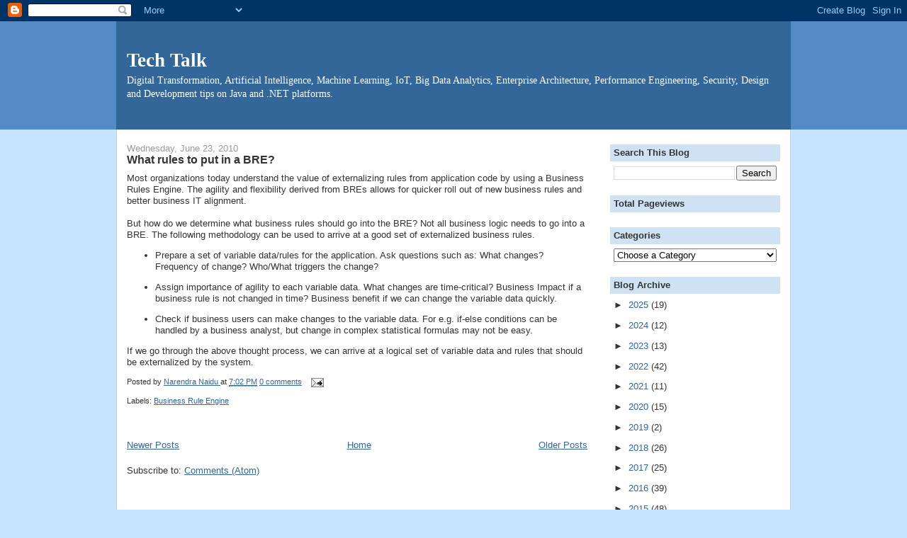

--- FILE ---
content_type: text/html; charset=UTF-8
request_url: https://www.narendranaidu.com/2010/06/
body_size: 12685
content:
<!DOCTYPE html>
<html dir='ltr' xmlns='http://www.w3.org/1999/xhtml' xmlns:b='http://www.google.com/2005/gml/b' xmlns:data='http://www.google.com/2005/gml/data' xmlns:expr='http://www.google.com/2005/gml/expr'>
<head>
<link href='https://www.blogger.com/static/v1/widgets/2944754296-widget_css_bundle.css' rel='stylesheet' type='text/css'/>
<meta content='X205hMnu1Ir_lNlRASg8fd3KvMDWkLoMKmhEEqnG1KQ' name='google-site-verification'/>
<meta content='text/html; charset=UTF-8' http-equiv='Content-Type'/>
<meta content='blogger' name='generator'/>
<link href='https://www.narendranaidu.com/favicon.ico' rel='icon' type='image/x-icon'/>
<link href='https://www.narendranaidu.com/2010/06/' rel='canonical'/>
<link rel="alternate" type="application/atom+xml" title="Tech Talk - Atom" href="https://www.narendranaidu.com/feeds/posts/default" />
<link rel="alternate" type="application/rss+xml" title="Tech Talk - RSS" href="https://www.narendranaidu.com/feeds/posts/default?alt=rss" />
<link rel="service.post" type="application/atom+xml" title="Tech Talk - Atom" href="https://www.blogger.com/feeds/12669797/posts/default" />
<!--Can't find substitution for tag [blog.ieCssRetrofitLinks]-->
<meta content='https://www.narendranaidu.com/2010/06/' property='og:url'/>
<meta content='Tech Talk' property='og:title'/>
<meta content='Digital Transformation, Artificial Intelligence, Machine Learning, IoT, Big Data Analytics, Enterprise Architecture, Performance Engineering, Security, Design and Development tips on Java and .NET platforms.' property='og:description'/>
<title>Tech Talk: June 2010</title>
<style id='page-skin-1' type='text/css'><!--
/*
-----------------------------------------------
Blogger Template Style
Name:     Denim
Designer: Darren Delaye
URL:      www.DarrenDelaye.com
Date:     11 Jul 2006
-----------------------------------------------
*/
/* Variable definitions
====================
<Variable name="bgColor" description="Page Background Color"
type="color" default="#efefef">
<Variable name="textColor" description="Text Color"
type="color" default="#333333">
<Variable name="linkColor" description="Link Color"
type="color" default="#336699">
<Variable name="headerBgColor" description="Page Header Background Color"
type="color" default="#336699">
<Variable name="headerTextColor" description="Page Header Text Color"
type="color" default="#ffffff">
<Variable name="headerCornersColor" description="Page Header Corners Color"
type="color" default="#528bc5">
<Variable name="mainBgColor" description="Main Background Color"
type="color" default="#ffffff">
<Variable name="borderColor" description="Border Color"
type="color" default="#cccccc">
<Variable name="dateHeaderColor" description="Date Header Color"
type="color" default="#999999">
<Variable name="sidebarTitleBgColor" description="Sidebar Title Background Color"
type="color" default="#ffd595">
<Variable name="sidebarTitleTextColor" description="Sidebar Title Text Color"
type="color" default="#333333">
<Variable name="bodyFont" description="Text Font"
type="font" default="normal normal 100% Verdana, Arial, Sans-serif;">
<Variable name="headerFont" description="Page Header Font"
type="font" default="normal normal 210% Verdana, Arial, Sans-serif;">
<Variable name="startSide" description="Start side in blog language"
type="automatic" default="left">
<Variable name="endSide" description="End side in blog language"
type="automatic" default="right">
*/
body {
background: #c6e3ff;
margin: 0;
padding: 0px;
font: x-small Verdana, Arial;
text-align: center;
color: #333333;
font-size/* */:/**/small;
font-size: /**/small;
}
a:link {
color: #336699;
}
a:visited {
color: #336699;
}
a img {
border-width: 0;
}
#outer-wrapper {
font: normal normal 100% Verdana, Arial, Sans-serif;;
}
/* Header
----------------------------------------------- */
#header-wrapper {
margin:0;
padding: 0;
background-color: #528bc5;
text-align: left;
}
#header {
width: 950px;
margin: 0 auto;
background-color: #336699;
border: 1px solid #336699;
color: #ffffff;
padding: 0;
font: normal normal 210% Georgia, Times, serif;
}
h1.title {
padding-top: 38px;
margin: 0 14px .1em;
line-height: 1.2em;
font-size: 100%;
}
h1.title a, h1.title a:visited {
color: #ffffff;
text-decoration: none;
}
#header .description {
display: block;
margin: 0 14px;
padding: 0 0 40px;
line-height: 1.4em;
font-size: 50%;
}
/* Content
----------------------------------------------- */
.clear {
clear: both;
}
#content-wrapper {
width: 950px;
margin: 0 auto;
padding: 0 0 15px;
text-align: left;
background-color: #ffffff;
border: 1px solid #cccccc;
border-top: 0;
}
#main-wrapper {
margin-left: 14px;
width: 650px;
float: left;
background-color: #ffffff;
display: inline;       /* fix for doubling margin in IE */
word-wrap: break-word; /* fix for long text breaking sidebar float in IE */
overflow: hidden;      /* fix for long non-text content breaking IE sidebar float */
}
#sidebar-wrapper {
margin-right: 14px;
width: 240px;
float: right;
background-color: #ffffff;
display: inline;       /* fix for doubling margin in IE */
word-wrap: break-word; /* fix for long text breaking sidebar float in IE */
overflow: hidden;      /* fix for long non-text content breaking IE sidebar float */
}
/* Headings
----------------------------------------------- */
h2, h3 {
margin: 0;
}
/* Posts
----------------------------------------------- */
.date-header {
margin: 1.5em 0 0;
font-weight: normal;
color: #999999;
font-size: 100%;
}
.post {
margin: 0 0 1.5em;
padding-bottom: 1.5em;
}
.post-title {
margin: 0;
padding: 0;
font-size: 125%;
font-weight: bold;
line-height: 1.1em;
}
.post-title a, .post-title a:visited, .post-title strong {
text-decoration: none;
color: #333333;
font-weight: bold;
}
.post div {
margin: 0 0 .75em;
line-height: 1.3em;
}
.post-footer {
margin: -.25em 0 0;
color: #333333;
font-size: 87%;
}
.post-footer .span {
margin-right: .3em;
}
.post img, table.tr-caption-container {
padding: 4px;
border: 1px solid #cccccc;
}
.tr-caption-container img {
border: none;
padding: 0;
}
.post blockquote {
margin: 1em 20px;
}
.post blockquote p {
margin: .75em 0;
}
/* Comments
----------------------------------------------- */
#comments h4 {
margin: 1em 0;
color: #999999;
}
#comments h4 strong {
font-size: 110%;
}
#comments-block {
margin: 1em 0 1.5em;
line-height: 1.3em;
}
#comments-block dt {
margin: .5em 0;
}
#comments-block dd {
margin: .25em 0 0;
}
#comments-block dd.comment-footer {
margin: -.25em 0 2em;
line-height: 1.4em;
font-size: 78%;
}
#comments-block dd p {
margin: 0 0 .75em;
}
.deleted-comment {
font-style:italic;
color:gray;
}
.feed-links {
clear: both;
line-height: 2.5em;
}
#blog-pager-newer-link {
float: left;
}
#blog-pager-older-link {
float: right;
}
#blog-pager {
text-align: center;
}
/* Sidebar Content
----------------------------------------------- */
.sidebar h2 {
margin: 1.6em 0 .5em;
padding: 4px 5px;
background-color: #cfe2f3;
font-size: 100%;
color: #333333;
}
.sidebar ul {
margin: 0;
padding: 0;
list-style: none;
}
.sidebar li {
margin: 0;
padding-top: 0;
padding-right: 0;
padding-bottom: .5em;
padding-left: 15px;
text-indent: -15px;
line-height: 1.5em;
}
.sidebar {
color: #333333;
line-height:1.3em;
}
.sidebar .widget {
margin-bottom: 1em;
}
.sidebar .widget-content {
margin: 0 5px;
}
/* Profile
----------------------------------------------- */
.profile-img {
float: left;
margin-top: 0;
margin-right: 5px;
margin-bottom: 5px;
margin-left: 0;
padding: 4px;
border: 1px solid #cccccc;
}
.profile-data {
margin:0;
text-transform:uppercase;
letter-spacing:.1em;
font-weight: bold;
line-height: 1.6em;
font-size: 78%;
}
.profile-datablock {
margin:.5em 0 .5em;
}
.profile-textblock {
margin: 0.5em 0;
line-height: 1.6em;
}
/* Footer
----------------------------------------------- */
#footer {
clear: both;
text-align: center;
color: #333333;
}
#footer .widget {
margin:.5em;
padding-top: 20px;
font-size: 85%;
line-height: 1.5em;
text-align: left;
}

--></style>
<link href='https://www.blogger.com/dyn-css/authorization.css?targetBlogID=12669797&amp;zx=c3809e46-f46b-4cd2-9546-66b829e25cf5' media='none' onload='if(media!=&#39;all&#39;)media=&#39;all&#39;' rel='stylesheet'/><noscript><link href='https://www.blogger.com/dyn-css/authorization.css?targetBlogID=12669797&amp;zx=c3809e46-f46b-4cd2-9546-66b829e25cf5' rel='stylesheet'/></noscript>
<meta name='google-adsense-platform-account' content='ca-host-pub-1556223355139109'/>
<meta name='google-adsense-platform-domain' content='blogspot.com'/>

<!-- data-ad-client=ca-pub-3984537133290732 -->

</head>
<body>
<div class='navbar section' id='navbar'><div class='widget Navbar' data-version='1' id='Navbar1'><script type="text/javascript">
    function setAttributeOnload(object, attribute, val) {
      if(window.addEventListener) {
        window.addEventListener('load',
          function(){ object[attribute] = val; }, false);
      } else {
        window.attachEvent('onload', function(){ object[attribute] = val; });
      }
    }
  </script>
<div id="navbar-iframe-container"></div>
<script type="text/javascript" src="https://apis.google.com/js/platform.js"></script>
<script type="text/javascript">
      gapi.load("gapi.iframes:gapi.iframes.style.bubble", function() {
        if (gapi.iframes && gapi.iframes.getContext) {
          gapi.iframes.getContext().openChild({
              url: 'https://www.blogger.com/navbar/12669797?origin\x3dhttps://www.narendranaidu.com',
              where: document.getElementById("navbar-iframe-container"),
              id: "navbar-iframe"
          });
        }
      });
    </script><script type="text/javascript">
(function() {
var script = document.createElement('script');
script.type = 'text/javascript';
script.src = '//pagead2.googlesyndication.com/pagead/js/google_top_exp.js';
var head = document.getElementsByTagName('head')[0];
if (head) {
head.appendChild(script);
}})();
</script>
</div></div>
<div id='outer-wrapper'><div id='wrap2'>
<!-- skip links for text browsers -->
<span id='skiplinks' style='display:none;'>
<a href='#main'>skip to main </a> |
      <a href='#sidebar'>skip to sidebar</a>
</span>
<div id='header-wrapper'>
<div class='header section' id='header'><div class='widget Header' data-version='1' id='Header1'>
<div id='header-inner'>
<div class='titlewrapper'>
<h1 class='title'>
<a href='https://www.narendranaidu.com/'>
Tech Talk
</a>
</h1>
</div>
<div class='descriptionwrapper'>
<p class='description'><span>Digital Transformation, Artificial Intelligence, Machine Learning, IoT, Big Data Analytics, Enterprise Architecture, Performance Engineering, Security, Design and Development tips on Java and .NET platforms.</span></p>
</div>
</div>
</div></div>
</div>
<div id='content-wrapper'>
<div id='crosscol-wrapper' style='text-align:center'>
<div class='crosscol no-items section' id='crosscol'></div>
</div>
<div id='main-wrapper'>
<div class='main section' id='main'><div class='widget Blog' data-version='1' id='Blog1'>
<div class='blog-posts hfeed'>

          <div class="date-outer">
        
<h2 class='date-header'><span>Wednesday, June 23, 2010</span></h2>

          <div class="date-posts">
        
<div class='post-outer'>
<div class='post hentry' itemscope='itemscope' itemtype='http://schema.org/BlogPosting'>
<a name='8135886451449134692'></a>
<h3 class='post-title entry-title' itemprop='name'>
<a href='https://www.narendranaidu.com/2010/06/what-rules-to-put-in-bre.html'>What rules to put in a BRE?</a>
</h3>
<div class='post-header'>
<div class='post-header-line-1'></div>
</div>
<div class='post-body entry-content' id='post-body-8135886451449134692' itemprop='articleBody'>
Most organizations today understand the value of externalizing rules from application code by using a Business Rules Engine. The agility and flexibility derived from BREs allows for quicker roll out of new business rules and better business IT alignment.<br /><br />But how do we determine what business rules should go into the BRE? Not all business logic needs to go into a BRE. The following methodology can be used to arrive at a good set of externalized business rules.<br /><ul><li>Prepare a set of variable data/rules for the application. Ask questions such as: What changes? Frequency of change? Who/What triggers the change?</li></ul><ul><li>Assign importance of agility to each variable data. What changes are time-critical? Business Impact if a business rule is not changed in time? Business benefit if we can change the variable data quickly.</li></ul><ul><li>Check if business users can make changes to the variable data. For e.g. if-else conditions can be handled by a business analyst, but change in complex statistical formulas may not be easy.</li></ul>If we go through the above thought process, we can arrive at a logical set of variable data and rules that should be externalized by the system.
<div style='clear: both;'></div>
</div>
<div class='post-footer'>
<div class='post-footer-line post-footer-line-1'><span class='post-author vcard'>
Posted by
<span class='fn'>
<a href='https://www.blogger.com/profile/14883940950404721626' itemprop='author' rel='author' title='author profile'>
Narendra Naidu
</a>
</span>
</span>
<span class='post-timestamp'>
at
<a class='updated' href='https://www.narendranaidu.com/2010/06/what-rules-to-put-in-bre.html' itemprop='url' rel='bookmark' title='permanent link'><abbr class='updated' itemprop='datePublished' title='2010-06-23T19:02:00+05:30'>7:02 PM</abbr></a>
</span>
<span class='post-comment-link'>
<a class='comment-link' href='https://www.narendranaidu.com/2010/06/what-rules-to-put-in-bre.html#comment-form' onclick=''>0
comments</a>
</span>
<span class='post-icons'>
<span class='item-action'>
<a href='https://www.blogger.com/email-post/12669797/8135886451449134692' title='Email Post'>
<img alt="" class="icon-action" height="13" src="//img1.blogblog.com/img/icon18_email.gif" width="18">
</a>
</span>
<span class='item-control blog-admin pid-1971238836'>
<a href='https://www.blogger.com/post-edit.g?blogID=12669797&postID=8135886451449134692&from=pencil' title='Edit Post'>
<img alt='' class='icon-action' height='18' src='https://resources.blogblog.com/img/icon18_edit_allbkg.gif' width='18'/>
</a>
</span>
</span>
<span class='post-backlinks post-comment-link'>
</span>
</div>
<div class='post-footer-line post-footer-line-2'><span class='post-labels'>
Labels:
<a href='https://www.narendranaidu.com/search/label/Business%20Rule%20Engine' rel='tag'>Business Rule Engine</a>
</span>
</div>
<div class='post-footer-line post-footer-line-3'></div>
</div>
</div>
</div>

        </div></div>
      
</div>
<div class='blog-pager' id='blog-pager'>
<span id='blog-pager-newer-link'>
<a class='blog-pager-newer-link' href='https://www.narendranaidu.com/search?updated-max=2012-01-03T14:33:00%2B05:30&max-results=30&reverse-paginate=true' id='Blog1_blog-pager-newer-link' title='Newer Posts'>Newer Posts</a>
</span>
<span id='blog-pager-older-link'>
<a class='blog-pager-older-link' href='https://www.narendranaidu.com/search?updated-max=2010-06-23T19:02:00%2B05:30&max-results=30' id='Blog1_blog-pager-older-link' title='Older Posts'>Older Posts</a>
</span>
<a class='home-link' href='https://www.narendranaidu.com/'>Home</a>
</div>
<div class='clear'></div>
<div class='blog-feeds'>
<div class='feed-links'>
Subscribe to:
<a class='feed-link' href='https://www.narendranaidu.com/feeds/posts/default' target='_blank' type='application/atom+xml'>Comments (Atom)</a>
</div>
</div>
</div></div>
</div>
<div id='sidebar-wrapper'>
<div class='sidebar section' id='sidebar'><div class='widget HTML' data-version='1' id='HTML1'>
<div class='widget-content'>
<script src="https://platform.linkedin.com/badges/js/profile.js" async="async" defer="defer" type="text/javascript"></script>
<div class="badge-base LI-profile-badge" data-locale="en_US" data-size="medium" data-theme="light" data-type="VERTICAL" data-vanity="narendranaidu" data-version="v1"><a class="badge-base__link LI-simple-link" href="https://uk.linkedin.com/in/narendranaidu?trk=profile-badge"> </a></div>
</div>
<div class='clear'></div>
</div><div class='widget BlogSearch' data-version='1' id='BlogSearch1'>
<h2 class='title'>Search This Blog</h2>
<div class='widget-content'>
<div id='BlogSearch1_form'>
<form action='https://www.narendranaidu.com/search' class='gsc-search-box' target='_top'>
<table cellpadding='0' cellspacing='0' class='gsc-search-box'>
<tbody>
<tr>
<td class='gsc-input'>
<input autocomplete='off' class='gsc-input' name='q' size='10' title='search' type='text' value=''/>
</td>
<td class='gsc-search-button'>
<input class='gsc-search-button' title='search' type='submit' value='Search'/>
</td>
</tr>
</tbody>
</table>
</form>
</div>
</div>
<div class='clear'></div>
</div><div class='widget Stats' data-version='1' id='Stats1'>
<h2>Total Pageviews</h2>
<div class='widget-content'>
<div id='Stats1_content' style='display: none;'>
<script src='https://www.gstatic.com/charts/loader.js' type='text/javascript'></script>
<span id='Stats1_sparklinespan' style='display:inline-block; width:75px; height:30px'></span>
<span class='counter-wrapper text-counter-wrapper' id='Stats1_totalCount'>
</span>
<div class='clear'></div>
</div>
</div>
</div><div class='widget Label' data-version='1' id='Label1'>
<h2>Categories</h2>
<div class='widget-content'>
<select onchange='location=this.options[this.selectedIndex].value;' style='width:100%'>
<option>Choose a Category</option>
<option value='https://www.narendranaidu.com/search/label/.NET'>.NET 
(18) 
</option>
<option value='https://www.narendranaidu.com/search/label/ADO.NET'>ADO.NET 
(1) 
</option>
<option value='https://www.narendranaidu.com/search/label/Agentic%20AI'>Agentic AI 
(2) 
</option>
<option value='https://www.narendranaidu.com/search/label/Agile'>Agile 
(8) 
</option>
<option value='https://www.narendranaidu.com/search/label/AI'>AI 
(22) 
</option>
<option value='https://www.narendranaidu.com/search/label/AI%20Factory'>AI Factory 
(1) 
</option>
<option value='https://www.narendranaidu.com/search/label/AI.%20NLP'>AI. NLP 
(1) 
</option>
<option value='https://www.narendranaidu.com/search/label/AJAX'>AJAX 
(3) 
</option>
<option value='https://www.narendranaidu.com/search/label/Analytics'>Analytics 
(7) 
</option>
<option value='https://www.narendranaidu.com/search/label/Apache%20Storm'>Apache Storm 
(1) 
</option>
<option value='https://www.narendranaidu.com/search/label/APIs'>APIs 
(19) 
</option>
<option value='https://www.narendranaidu.com/search/label/Apple%20HealthKit'>Apple HealthKit 
(1) 
</option>
<option value='https://www.narendranaidu.com/search/label/Apple%20iOS'>Apple iOS 
(3) 
</option>
<option value='https://www.narendranaidu.com/search/label/Applet'>Applet 
(2) 
</option>
<option value='https://www.narendranaidu.com/search/label/architecture'>architecture 
(12) 
</option>
<option value='https://www.narendranaidu.com/search/label/Architecture%20Governance'>Architecture Governance 
(3) 
</option>
<option value='https://www.narendranaidu.com/search/label/Artificial%20Intelligence'>Artificial Intelligence 
(8) 
</option>
<option value='https://www.narendranaidu.com/search/label/Async%20Webservices'>Async Webservices 
(1) 
</option>
<option value='https://www.narendranaidu.com/search/label/Authorization'>Authorization 
(1) 
</option>
<option value='https://www.narendranaidu.com/search/label/Automation'>Automation 
(7) 
</option>
<option value='https://www.narendranaidu.com/search/label/Autoscaling'>Autoscaling 
(1) 
</option>
<option value='https://www.narendranaidu.com/search/label/AWS'>AWS 
(3) 
</option>
<option value='https://www.narendranaidu.com/search/label/Azure'>Azure 
(1) 
</option>
<option value='https://www.narendranaidu.com/search/label/Banking'>Banking 
(1) 
</option>
<option value='https://www.narendranaidu.com/search/label/BCP'>BCP 
(1) 
</option>
<option value='https://www.narendranaidu.com/search/label/Beacons'>Beacons 
(1) 
</option>
<option value='https://www.narendranaidu.com/search/label/BI%2FDW'>BI/DW 
(2) 
</option>
<option value='https://www.narendranaidu.com/search/label/Big%20Data'>Big Data 
(11) 
</option>
<option value='https://www.narendranaidu.com/search/label/bitcoin'>bitcoin 
(3) 
</option>
<option value='https://www.narendranaidu.com/search/label/Blockchain'>Blockchain 
(1) 
</option>
<option value='https://www.narendranaidu.com/search/label/book'>book 
(1) 
</option>
<option value='https://www.narendranaidu.com/search/label/Books'>Books 
(1) 
</option>
<option value='https://www.narendranaidu.com/search/label/BPM'>BPM 
(4) 
</option>
<option value='https://www.narendranaidu.com/search/label/browsers'>browsers 
(1) 
</option>
<option value='https://www.narendranaidu.com/search/label/Business%20Architecture'>Business Architecture 
(3) 
</option>
<option value='https://www.narendranaidu.com/search/label/Business%20Rule%20Engine'>Business Rule Engine 
(4) 
</option>
<option value='https://www.narendranaidu.com/search/label/Business%20Strategy'>Business Strategy 
(2) 
</option>
<option value='https://www.narendranaidu.com/search/label/Business%20Value'>Business Value 
(1) 
</option>
<option value='https://www.narendranaidu.com/search/label/Caching'>Caching 
(3) 
</option>
<option value='https://www.narendranaidu.com/search/label/Capacity%20Planning'>Capacity Planning 
(1) 
</option>
<option value='https://www.narendranaidu.com/search/label/Capital%20Markets%20Domain'>Capital Markets Domain 
(1) 
</option>
<option value='https://www.narendranaidu.com/search/label/Castor'>Castor 
(1) 
</option>
<option value='https://www.narendranaidu.com/search/label/Character%20Encoding'>Character Encoding 
(2) 
</option>
<option value='https://www.narendranaidu.com/search/label/Charts'>Charts 
(1) 
</option>
<option value='https://www.narendranaidu.com/search/label/Claims%20Based%20Identity'>Claims Based Identity 
(1) 
</option>
<option value='https://www.narendranaidu.com/search/label/Cloud%20Computing'>Cloud Computing 
(19) 
</option>
<option value='https://www.narendranaidu.com/search/label/Code%20Analysis'>Code Analysis 
(1) 
</option>
<option value='https://www.narendranaidu.com/search/label/Code%20Metrics'>Code Metrics 
(3) 
</option>
<option value='https://www.narendranaidu.com/search/label/Code%20Quality'>Code Quality 
(3) 
</option>
<option value='https://www.narendranaidu.com/search/label/Code%20Review'>Code Review 
(1) 
</option>
<option value='https://www.narendranaidu.com/search/label/Code%20Snippet'>Code Snippet 
(1) 
</option>
<option value='https://www.narendranaidu.com/search/label/Computer%20Vision'>Computer Vision 
(4) 
</option>
<option value='https://www.narendranaidu.com/search/label/Connected%20Appliances'>Connected Appliances 
(1) 
</option>
<option value='https://www.narendranaidu.com/search/label/Constants'>Constants 
(1) 
</option>
<option value='https://www.narendranaidu.com/search/label/Consulting'>Consulting 
(2) 
</option>
<option value='https://www.narendranaidu.com/search/label/Content%20Management'>Content Management 
(2) 
</option>
<option value='https://www.narendranaidu.com/search/label/Cool%20tools'>Cool tools 
(5) 
</option>
<option value='https://www.narendranaidu.com/search/label/Credit%20Card%20Processing'>Credit Card Processing 
(1) 
</option>
<option value='https://www.narendranaidu.com/search/label/Crypto'>Crypto 
(1) 
</option>
<option value='https://www.narendranaidu.com/search/label/CSRF'>CSRF 
(1) 
</option>
<option value='https://www.narendranaidu.com/search/label/Customer%20Experience'>Customer Experience 
(1) 
</option>
<option value='https://www.narendranaidu.com/search/label/Cybersecurity'>Cybersecurity 
(3) 
</option>
<option value='https://www.narendranaidu.com/search/label/Data%20Architecture'>Data Architecture 
(32) 
</option>
<option value='https://www.narendranaidu.com/search/label/Data%20Masking'>Data Masking 
(1) 
</option>
<option value='https://www.narendranaidu.com/search/label/Data%20Modeling'>Data Modeling 
(3) 
</option>
<option value='https://www.narendranaidu.com/search/label/Data%20Privacy'>Data Privacy 
(1) 
</option>
<option value='https://www.narendranaidu.com/search/label/Data%20Services'>Data Services 
(4) 
</option>
<option value='https://www.narendranaidu.com/search/label/Data%20Structures'>Data Structures 
(2) 
</option>
<option value='https://www.narendranaidu.com/search/label/Data%20Virtualization'>Data Virtualization 
(2) 
</option>
<option value='https://www.narendranaidu.com/search/label/Data%20Visualization'>Data Visualization 
(2) 
</option>
<option value='https://www.narendranaidu.com/search/label/Database'>Database 
(17) 
</option>
<option value='https://www.narendranaidu.com/search/label/Databricks'>Databricks 
(1) 
</option>
<option value='https://www.narendranaidu.com/search/label/Datasets'>Datasets 
(1) 
</option>
<option value='https://www.narendranaidu.com/search/label/Dataspaces'>Dataspaces 
(1) 
</option>
<option value='https://www.narendranaidu.com/search/label/DDD'>DDD 
(1) 
</option>
<option value='https://www.narendranaidu.com/search/label/Deep%20Linking'>Deep Linking 
(1) 
</option>
<option value='https://www.narendranaidu.com/search/label/Department%20of%20Introspection'>Department of Introspection 
(1) 
</option>
<option value='https://www.narendranaidu.com/search/label/Design'>Design 
(2) 
</option>
<option value='https://www.narendranaidu.com/search/label/Design%20Patterns'>Design Patterns 
(2) 
</option>
<option value='https://www.narendranaidu.com/search/label/Design%20Thinking'>Design Thinking 
(3) 
</option>
<option value='https://www.narendranaidu.com/search/label/DevOps'>DevOps 
(2) 
</option>
<option value='https://www.narendranaidu.com/search/label/Digital'>Digital 
(2) 
</option>
<option value='https://www.narendranaidu.com/search/label/Digital%20Certificates'>Digital Certificates 
(6) 
</option>
<option value='https://www.narendranaidu.com/search/label/Digital%20Marketing'>Digital Marketing 
(1) 
</option>
<option value='https://www.narendranaidu.com/search/label/Digital%20Testing'>Digital Testing 
(3) 
</option>
<option value='https://www.narendranaidu.com/search/label/Digital%20Transformation'>Digital Transformation 
(43) 
</option>
<option value='https://www.narendranaidu.com/search/label/Disaster%20Recovery'>Disaster Recovery 
(1) 
</option>
<option value='https://www.narendranaidu.com/search/label/Disk%20Usage'>Disk Usage 
(1) 
</option>
<option value='https://www.narendranaidu.com/search/label/Docker'>Docker 
(3) 
</option>
<option value='https://www.narendranaidu.com/search/label/Document%20AI'>Document AI 
(1) 
</option>
<option value='https://www.narendranaidu.com/search/label/Domain%20Driven%20Design'>Domain Driven Design 
(1) 
</option>
<option value='https://www.narendranaidu.com/search/label/Domain%20Knowledge'>Domain Knowledge 
(2) 
</option>
<option value='https://www.narendranaidu.com/search/label/DORA'>DORA 
(1) 
</option>
<option value='https://www.narendranaidu.com/search/label/EDA'>EDA 
(1) 
</option>
<option value='https://www.narendranaidu.com/search/label/EDI'>EDI 
(1) 
</option>
<option value='https://www.narendranaidu.com/search/label/Embedding'>Embedding 
(1) 
</option>
<option value='https://www.narendranaidu.com/search/label/Enterprise%20Architecture'>Enterprise Architecture 
(21) 
</option>
<option value='https://www.narendranaidu.com/search/label/ESB'>ESB 
(2) 
</option>
<option value='https://www.narendranaidu.com/search/label/Estimates'>Estimates 
(1) 
</option>
<option value='https://www.narendranaidu.com/search/label/Excel%20API'>Excel API 
(2) 
</option>
<option value='https://www.narendranaidu.com/search/label/Exception%20Handling'>Exception Handling 
(1) 
</option>
<option value='https://www.narendranaidu.com/search/label/FailOver'>FailOver 
(1) 
</option>
<option value='https://www.narendranaidu.com/search/label/FCKeditor'>FCKeditor 
(1) 
</option>
<option value='https://www.narendranaidu.com/search/label/FileWatcher'>FileWatcher 
(1) 
</option>
<option value='https://www.narendranaidu.com/search/label/Framework'>Framework 
(1) 
</option>
<option value='https://www.narendranaidu.com/search/label/Fraud%20Detection'>Fraud Detection 
(1) 
</option>
<option value='https://www.narendranaidu.com/search/label/Gaia-X'>Gaia-X 
(1) 
</option>
<option value='https://www.narendranaidu.com/search/label/GenAI'>GenAI 
(2) 
</option>
<option value='https://www.narendranaidu.com/search/label/Generative%20AI'>Generative AI 
(2) 
</option>
<option value='https://www.narendranaidu.com/search/label/Google%20Guava'>Google Guava 
(1) 
</option>
<option value='https://www.narendranaidu.com/search/label/Google%20Translation'>Google Translation 
(1) 
</option>
<option value='https://www.narendranaidu.com/search/label/Governance'>Governance 
(1) 
</option>
<option value='https://www.narendranaidu.com/search/label/Graph%20Databases'>Graph Databases 
(1) 
</option>
<option value='https://www.narendranaidu.com/search/label/Hashing'>Hashing 
(1) 
</option>
<option value='https://www.narendranaidu.com/search/label/Healthcare%20domain'>Healthcare domain 
(10) 
</option>
<option value='https://www.narendranaidu.com/search/label/Heap%20Analysis'>Heap Analysis 
(3) 
</option>
<option value='https://www.narendranaidu.com/search/label/Hibernate'>Hibernate 
(3) 
</option>
<option value='https://www.narendranaidu.com/search/label/High%20Availability'>High Availability 
(5) 
</option>
<option value='https://www.narendranaidu.com/search/label/HIPAA'>HIPAA 
(1) 
</option>
<option value='https://www.narendranaidu.com/search/label/HTML'>HTML 
(1) 
</option>
<option value='https://www.narendranaidu.com/search/label/HTTP'>HTTP 
(3) 
</option>
<option value='https://www.narendranaidu.com/search/label/HttpClient'>HttpClient 
(1) 
</option>
<option value='https://www.narendranaidu.com/search/label/i18N'>i18N 
(1) 
</option>
<option value='https://www.narendranaidu.com/search/label/iBatis'>iBatis 
(1) 
</option>
<option value='https://www.narendranaidu.com/search/label/IE%20hack'>IE hack 
(1) 
</option>
<option value='https://www.narendranaidu.com/search/label/IIS%206.0'>IIS 6.0 
(1) 
</option>
<option value='https://www.narendranaidu.com/search/label/Infrastructure'>Infrastructure 
(1) 
</option>
<option value='https://www.narendranaidu.com/search/label/Innovation'>Innovation 
(1) 
</option>
<option value='https://www.narendranaidu.com/search/label/Insurance'>Insurance 
(2) 
</option>
<option value='https://www.narendranaidu.com/search/label/Internet%20of%20Things'>Internet of Things 
(1) 
</option>
<option value='https://www.narendranaidu.com/search/label/Interoperability'>Interoperability 
(1) 
</option>
<option value='https://www.narendranaidu.com/search/label/Intrusion%20Detection'>Intrusion Detection 
(1) 
</option>
<option value='https://www.narendranaidu.com/search/label/IoT'>IoT 
(18) 
</option>
<option value='https://www.narendranaidu.com/search/label/IP%20addresses'>IP addresses 
(1) 
</option>
<option value='https://www.narendranaidu.com/search/label/IRM'>IRM 
(1) 
</option>
<option value='https://www.narendranaidu.com/search/label/JAMon'>JAMon 
(2) 
</option>
<option value='https://www.narendranaidu.com/search/label/JasperReports'>JasperReports 
(1) 
</option>
<option value='https://www.narendranaidu.com/search/label/Java'>Java 
(10) 
</option>
<option value='https://www.narendranaidu.com/search/label/Java%20floating%20point'>Java floating point 
(1) 
</option>
<option value='https://www.narendranaidu.com/search/label/Java%20Monitoring'>Java Monitoring 
(2) 
</option>
<option value='https://www.narendranaidu.com/search/label/Java%20Swing'>Java Swing 
(1) 
</option>
<option value='https://www.narendranaidu.com/search/label/Java-XML'>Java-XML 
(2) 
</option>
<option value='https://www.narendranaidu.com/search/label/Javascript'>Javascript 
(8) 
</option>
<option value='https://www.narendranaidu.com/search/label/JAX-WS'>JAX-WS 
(2) 
</option>
<option value='https://www.narendranaidu.com/search/label/JEE'>JEE 
(1) 
</option>
<option value='https://www.narendranaidu.com/search/label/JMS'>JMS 
(2) 
</option>
<option value='https://www.narendranaidu.com/search/label/JPA'>JPA 
(1) 
</option>
<option value='https://www.narendranaidu.com/search/label/JSF'>JSF 
(1) 
</option>
<option value='https://www.narendranaidu.com/search/label/JSON'>JSON 
(1) 
</option>
<option value='https://www.narendranaidu.com/search/label/Kafka'>Kafka 
(1) 
</option>
<option value='https://www.narendranaidu.com/search/label/Knowledge%20Management'>Knowledge Management 
(1) 
</option>
<option value='https://www.narendranaidu.com/search/label/Kubernetes'>Kubernetes 
(1) 
</option>
<option value='https://www.narendranaidu.com/search/label/Lessons%40IIMB'>Lessons@IIMB 
(3) 
</option>
<option value='https://www.narendranaidu.com/search/label/Liferay'>Liferay 
(1) 
</option>
<option value='https://www.narendranaidu.com/search/label/LINQ'>LINQ 
(1) 
</option>
<option value='https://www.narendranaidu.com/search/label/Linux'>Linux 
(1) 
</option>
<option value='https://www.narendranaidu.com/search/label/LLMs'>LLMs 
(5) 
</option>
<option value='https://www.narendranaidu.com/search/label/Logging'>Logging 
(1) 
</option>
<option value='https://www.narendranaidu.com/search/label/Machine%20Learning'>Machine Learning 
(3) 
</option>
<option value='https://www.narendranaidu.com/search/label/Markup'>Markup 
(1) 
</option>
<option value='https://www.narendranaidu.com/search/label/MDM'>MDM 
(1) 
</option>
<option value='https://www.narendranaidu.com/search/label/Memory%20Analysis.'>Memory Analysis. 
(5) 
</option>
<option value='https://www.narendranaidu.com/search/label/Memory%20Leak'>Memory Leak 
(6) 
</option>
<option value='https://www.narendranaidu.com/search/label/Message%20Broker'>Message Broker 
(11) 
</option>
<option value='https://www.narendranaidu.com/search/label/Microservices'>Microservices 
(11) 
</option>
<option value='https://www.narendranaidu.com/search/label/Migration'>Migration 
(3) 
</option>
<option value='https://www.narendranaidu.com/search/label/Migration%20Factory'>Migration Factory 
(1) 
</option>
<option value='https://www.narendranaidu.com/search/label/ML'>ML 
(2) 
</option>
<option value='https://www.narendranaidu.com/search/label/Mobility'>Mobility 
(13) 
</option>
<option value='https://www.narendranaidu.com/search/label/Mock'>Mock 
(1) 
</option>
<option value='https://www.narendranaidu.com/search/label/MongoDB'>MongoDB 
(5) 
</option>
<option value='https://www.narendranaidu.com/search/label/MQTT'>MQTT 
(2) 
</option>
<option value='https://www.narendranaidu.com/search/label/Netty'>Netty 
(3) 
</option>
<option value='https://www.narendranaidu.com/search/label/Network%20Security'>Network Security 
(2) 
</option>
<option value='https://www.narendranaidu.com/search/label/NFC'>NFC 
(1) 
</option>
<option value='https://www.narendranaidu.com/search/label/NLP'>NLP 
(4) 
</option>
<option value='https://www.narendranaidu.com/search/label/Non%20Blocking%20IO'>Non Blocking IO 
(2) 
</option>
<option value='https://www.narendranaidu.com/search/label/NoSQL'>NoSQL 
(4) 
</option>
<option value='https://www.narendranaidu.com/search/label/Observability'>Observability 
(2) 
</option>
<option value='https://www.narendranaidu.com/search/label/OData'>OData 
(1) 
</option>
<option value='https://www.narendranaidu.com/search/label/Onthology'>Onthology 
(1) 
</option>
<option value='https://www.narendranaidu.com/search/label/OOAD'>OOAD 
(1) 
</option>
<option value='https://www.narendranaidu.com/search/label/Open%20Source'>Open Source 
(2) 
</option>
<option value='https://www.narendranaidu.com/search/label/OpenAI'>OpenAI 
(1) 
</option>
<option value='https://www.narendranaidu.com/search/label/OpenJDK'>OpenJDK 
(1) 
</option>
<option value='https://www.narendranaidu.com/search/label/Oracle'>Oracle 
(6) 
</option>
<option value='https://www.narendranaidu.com/search/label/OracleConnection'>OracleConnection 
(1) 
</option>
<option value='https://www.narendranaidu.com/search/label/ORM'>ORM 
(2) 
</option>
<option value='https://www.narendranaidu.com/search/label/Parallel%20Computing'>Parallel Computing 
(9) 
</option>
<option value='https://www.narendranaidu.com/search/label/Payment%20Gateway'>Payment Gateway 
(1) 
</option>
<option value='https://www.narendranaidu.com/search/label/Payment%20Processing'>Payment Processing 
(1) 
</option>
<option value='https://www.narendranaidu.com/search/label/PDF'>PDF 
(2) 
</option>
<option value='https://www.narendranaidu.com/search/label/Performance'>Performance 
(50) 
</option>
<option value='https://www.narendranaidu.com/search/label/Pivotal%20Cloud%20Foundry'>Pivotal Cloud Foundry 
(8) 
</option>
<option value='https://www.narendranaidu.com/search/label/PMD'>PMD 
(1) 
</option>
<option value='https://www.narendranaidu.com/search/label/Portals'>Portals 
(2) 
</option>
<option value='https://www.narendranaidu.com/search/label/Portfolio%20Rationalization'>Portfolio Rationalization 
(2) 
</option>
<option value='https://www.narendranaidu.com/search/label/Portlets'>Portlets 
(1) 
</option>
<option value='https://www.narendranaidu.com/search/label/Prompt%20Engineering'>Prompt Engineering 
(1) 
</option>
<option value='https://www.narendranaidu.com/search/label/R%26D'>R&amp;D 
(1) 
</option>
<option value='https://www.narendranaidu.com/search/label/Random'>Random 
(1) 
</option>
<option value='https://www.narendranaidu.com/search/label/Reflection'>Reflection 
(3) 
</option>
<option value='https://www.narendranaidu.com/search/label/Reporting%20Architectures'>Reporting Architectures 
(2) 
</option>
<option value='https://www.narendranaidu.com/search/label/Requirements'>Requirements 
(2) 
</option>
<option value='https://www.narendranaidu.com/search/label/REST'>REST 
(16) 
</option>
<option value='https://www.narendranaidu.com/search/label/Reusable%20Components'>Reusable Components 
(2) 
</option>
<option value='https://www.narendranaidu.com/search/label/RIA'>RIA 
(2) 
</option>
<option value='https://www.narendranaidu.com/search/label/RPA'>RPA 
(2) 
</option>
<option value='https://www.narendranaidu.com/search/label/Scalability'>Scalability 
(5) 
</option>
<option value='https://www.narendranaidu.com/search/label/Scheduling'>Scheduling 
(1) 
</option>
<option value='https://www.narendranaidu.com/search/label/SCRUM'>SCRUM 
(1) 
</option>
<option value='https://www.narendranaidu.com/search/label/Search%20Engines'>Search Engines 
(1) 
</option>
<option value='https://www.narendranaidu.com/search/label/Security'>Security 
(55) 
</option>
<option value='https://www.narendranaidu.com/search/label/SEO'>SEO 
(1) 
</option>
<option value='https://www.narendranaidu.com/search/label/Servers'>Servers 
(1) 
</option>
<option value='https://www.narendranaidu.com/search/label/Service%20Desk'>Service Desk 
(1) 
</option>
<option value='https://www.narendranaidu.com/search/label/Session%20Expiry'>Session Expiry 
(1) 
</option>
<option value='https://www.narendranaidu.com/search/label/showModalDialog'>showModalDialog 
(1) 
</option>
<option value='https://www.narendranaidu.com/search/label/Smart%20Clients'>Smart Clients 
(2) 
</option>
<option value='https://www.narendranaidu.com/search/label/Smart%20Home'>Smart Home 
(1) 
</option>
<option value='https://www.narendranaidu.com/search/label/SMO'>SMO 
(1) 
</option>
<option value='https://www.narendranaidu.com/search/label/Snowflake'>Snowflake 
(2) 
</option>
<option value='https://www.narendranaidu.com/search/label/SOA'>SOA 
(41) 
</option>
<option value='https://www.narendranaidu.com/search/label/SOA%20Governance'>SOA Governance 
(5) 
</option>
<option value='https://www.narendranaidu.com/search/label/SOA%20Taxonomy'>SOA Taxonomy 
(1) 
</option>
<option value='https://www.narendranaidu.com/search/label/Social%20Media'>Social Media 
(4) 
</option>
<option value='https://www.narendranaidu.com/search/label/Solaris'>Solaris 
(5) 
</option>
<option value='https://www.narendranaidu.com/search/label/Sovereign%20Cloud'>Sovereign Cloud 
(1) 
</option>
<option value='https://www.narendranaidu.com/search/label/Spring%20Framework'>Spring Framework 
(9) 
</option>
<option value='https://www.narendranaidu.com/search/label/Spring%20MVC'>Spring MVC 
(1) 
</option>
<option value='https://www.narendranaidu.com/search/label/SQL'>SQL 
(1) 
</option>
<option value='https://www.narendranaidu.com/search/label/SQL%20tuning'>SQL tuning 
(1) 
</option>
<option value='https://www.narendranaidu.com/search/label/SQLServer'>SQLServer 
(2) 
</option>
<option value='https://www.narendranaidu.com/search/label/SSL'>SSL 
(1) 
</option>
<option value='https://www.narendranaidu.com/search/label/Stats'>Stats 
(1) 
</option>
<option value='https://www.narendranaidu.com/search/label/Strategy'>Strategy 
(1) 
</option>
<option value='https://www.narendranaidu.com/search/label/Synthetic%20Data'>Synthetic Data 
(1) 
</option>
<option value='https://www.narendranaidu.com/search/label/System%20Thinking'>System Thinking 
(1) 
</option>
<option value='https://www.narendranaidu.com/search/label/TCO'>TCO 
(1) 
</option>
<option value='https://www.narendranaidu.com/search/label/Telecom'>Telecom 
(1) 
</option>
<option value='https://www.narendranaidu.com/search/label/Telematics'>Telematics 
(1) 
</option>
<option value='https://www.narendranaidu.com/search/label/ThreadPool'>ThreadPool 
(5) 
</option>
<option value='https://www.narendranaidu.com/search/label/Tips%20and%20Tricks'>Tips and Tricks 
(9) 
</option>
<option value='https://www.narendranaidu.com/search/label/Travel%20Domain'>Travel Domain 
(1) 
</option>
<option value='https://www.narendranaidu.com/search/label/UI%20Widgets'>UI Widgets 
(2) 
</option>
<option value='https://www.narendranaidu.com/search/label/UML'>UML 
(2) 
</option>
<option value='https://www.narendranaidu.com/search/label/Unicode'>Unicode 
(1) 
</option>
<option value='https://www.narendranaidu.com/search/label/Usability'>Usability 
(9) 
</option>
<option value='https://www.narendranaidu.com/search/label/User%20Experience'>User Experience 
(1) 
</option>
<option value='https://www.narendranaidu.com/search/label/User%20Interface'>User Interface 
(2) 
</option>
<option value='https://www.narendranaidu.com/search/label/Utils'>Utils 
(1) 
</option>
<option value='https://www.narendranaidu.com/search/label/UX'>UX 
(6) 
</option>
<option value='https://www.narendranaidu.com/search/label/Validations'>Validations 
(1) 
</option>
<option value='https://www.narendranaidu.com/search/label/Version%20Control'>Version Control 
(1) 
</option>
<option value='https://www.narendranaidu.com/search/label/Visualization'>Visualization 
(3) 
</option>
<option value='https://www.narendranaidu.com/search/label/VS2008'>VS2008 
(1) 
</option>
<option value='https://www.narendranaidu.com/search/label/VSTS%202008'>VSTS 2008 
(1) 
</option>
<option value='https://www.narendranaidu.com/search/label/Wearables'>Wearables 
(1) 
</option>
<option value='https://www.narendranaidu.com/search/label/Web%202.0'>Web 2.0 
(3) 
</option>
<option value='https://www.narendranaidu.com/search/label/Web%20crawlers'>Web crawlers 
(1) 
</option>
<option value='https://www.narendranaidu.com/search/label/Web%20Design'>Web Design 
(1) 
</option>
<option value='https://www.narendranaidu.com/search/label/Web%20Programming'>Web Programming 
(11) 
</option>
<option value='https://www.narendranaidu.com/search/label/Webservices'>Webservices 
(14) 
</option>
<option value='https://www.narendranaidu.com/search/label/Websphere'>Websphere 
(5) 
</option>
<option value='https://www.narendranaidu.com/search/label/Windows'>Windows 
(6) 
</option>
<option value='https://www.narendranaidu.com/search/label/Workflows'>Workflows 
(1) 
</option>
<option value='https://www.narendranaidu.com/search/label/WSDL'>WSDL 
(2) 
</option>
<option value='https://www.narendranaidu.com/search/label/X.509'>X.509 
(1) 
</option>
<option value='https://www.narendranaidu.com/search/label/XML'>XML 
(5) 
</option>
<option value='https://www.narendranaidu.com/search/label/XML%20Schema'>XML Schema 
(2) 
</option>
<option value='https://www.narendranaidu.com/search/label/XML%20Serialization'>XML Serialization 
(3) 
</option>
<option value='https://www.narendranaidu.com/search/label/XPath.'>XPath. 
(1) 
</option>
<option value='https://www.narendranaidu.com/search/label/XQuery'>XQuery 
(1) 
</option>
<option value='https://www.narendranaidu.com/search/label/XSLT'>XSLT 
(1) 
</option>
<option value='https://www.narendranaidu.com/search/label/XSS'>XSS 
(1) 
</option>
<option value='https://www.narendranaidu.com/search/label/YSlow'>YSlow 
(1) 
</option>
<option value='https://www.narendranaidu.com/search/label/Zachman%20Framework'>Zachman Framework 
(1) 
</option>
</select>
<div class='clear'></div>
</div>
</div><div class='widget BlogArchive' data-version='1' id='BlogArchive1'>
<h2>Blog Archive</h2>
<div class='widget-content'>
<div id='ArchiveList'>
<div id='BlogArchive1_ArchiveList'>
<ul class='hierarchy'>
<li class='archivedate collapsed'>
<a class='toggle' href='javascript:void(0)'>
<span class='zippy'>

        &#9658;&#160;
      
</span>
</a>
<a class='post-count-link' href='https://www.narendranaidu.com/2025/'>
2025
</a>
<span class='post-count' dir='ltr'>(19)</span>
<ul class='hierarchy'>
<li class='archivedate collapsed'>
<a class='toggle' href='javascript:void(0)'>
<span class='zippy'>

        &#9658;&#160;
      
</span>
</a>
<a class='post-count-link' href='https://www.narendranaidu.com/2025/11/'>
November
</a>
<span class='post-count' dir='ltr'>(1)</span>
</li>
</ul>
<ul class='hierarchy'>
<li class='archivedate collapsed'>
<a class='toggle' href='javascript:void(0)'>
<span class='zippy'>

        &#9658;&#160;
      
</span>
</a>
<a class='post-count-link' href='https://www.narendranaidu.com/2025/10/'>
October
</a>
<span class='post-count' dir='ltr'>(4)</span>
</li>
</ul>
<ul class='hierarchy'>
<li class='archivedate collapsed'>
<a class='toggle' href='javascript:void(0)'>
<span class='zippy'>

        &#9658;&#160;
      
</span>
</a>
<a class='post-count-link' href='https://www.narendranaidu.com/2025/09/'>
September
</a>
<span class='post-count' dir='ltr'>(2)</span>
</li>
</ul>
<ul class='hierarchy'>
<li class='archivedate collapsed'>
<a class='toggle' href='javascript:void(0)'>
<span class='zippy'>

        &#9658;&#160;
      
</span>
</a>
<a class='post-count-link' href='https://www.narendranaidu.com/2025/08/'>
August
</a>
<span class='post-count' dir='ltr'>(2)</span>
</li>
</ul>
<ul class='hierarchy'>
<li class='archivedate collapsed'>
<a class='toggle' href='javascript:void(0)'>
<span class='zippy'>

        &#9658;&#160;
      
</span>
</a>
<a class='post-count-link' href='https://www.narendranaidu.com/2025/07/'>
July
</a>
<span class='post-count' dir='ltr'>(2)</span>
</li>
</ul>
<ul class='hierarchy'>
<li class='archivedate collapsed'>
<a class='toggle' href='javascript:void(0)'>
<span class='zippy'>

        &#9658;&#160;
      
</span>
</a>
<a class='post-count-link' href='https://www.narendranaidu.com/2025/06/'>
June
</a>
<span class='post-count' dir='ltr'>(1)</span>
</li>
</ul>
<ul class='hierarchy'>
<li class='archivedate collapsed'>
<a class='toggle' href='javascript:void(0)'>
<span class='zippy'>

        &#9658;&#160;
      
</span>
</a>
<a class='post-count-link' href='https://www.narendranaidu.com/2025/04/'>
April
</a>
<span class='post-count' dir='ltr'>(1)</span>
</li>
</ul>
<ul class='hierarchy'>
<li class='archivedate collapsed'>
<a class='toggle' href='javascript:void(0)'>
<span class='zippy'>

        &#9658;&#160;
      
</span>
</a>
<a class='post-count-link' href='https://www.narendranaidu.com/2025/03/'>
March
</a>
<span class='post-count' dir='ltr'>(3)</span>
</li>
</ul>
<ul class='hierarchy'>
<li class='archivedate collapsed'>
<a class='toggle' href='javascript:void(0)'>
<span class='zippy'>

        &#9658;&#160;
      
</span>
</a>
<a class='post-count-link' href='https://www.narendranaidu.com/2025/02/'>
February
</a>
<span class='post-count' dir='ltr'>(1)</span>
</li>
</ul>
<ul class='hierarchy'>
<li class='archivedate collapsed'>
<a class='toggle' href='javascript:void(0)'>
<span class='zippy'>

        &#9658;&#160;
      
</span>
</a>
<a class='post-count-link' href='https://www.narendranaidu.com/2025/01/'>
January
</a>
<span class='post-count' dir='ltr'>(2)</span>
</li>
</ul>
</li>
</ul>
<ul class='hierarchy'>
<li class='archivedate collapsed'>
<a class='toggle' href='javascript:void(0)'>
<span class='zippy'>

        &#9658;&#160;
      
</span>
</a>
<a class='post-count-link' href='https://www.narendranaidu.com/2024/'>
2024
</a>
<span class='post-count' dir='ltr'>(12)</span>
<ul class='hierarchy'>
<li class='archivedate collapsed'>
<a class='toggle' href='javascript:void(0)'>
<span class='zippy'>

        &#9658;&#160;
      
</span>
</a>
<a class='post-count-link' href='https://www.narendranaidu.com/2024/10/'>
October
</a>
<span class='post-count' dir='ltr'>(3)</span>
</li>
</ul>
<ul class='hierarchy'>
<li class='archivedate collapsed'>
<a class='toggle' href='javascript:void(0)'>
<span class='zippy'>

        &#9658;&#160;
      
</span>
</a>
<a class='post-count-link' href='https://www.narendranaidu.com/2024/09/'>
September
</a>
<span class='post-count' dir='ltr'>(2)</span>
</li>
</ul>
<ul class='hierarchy'>
<li class='archivedate collapsed'>
<a class='toggle' href='javascript:void(0)'>
<span class='zippy'>

        &#9658;&#160;
      
</span>
</a>
<a class='post-count-link' href='https://www.narendranaidu.com/2024/08/'>
August
</a>
<span class='post-count' dir='ltr'>(1)</span>
</li>
</ul>
<ul class='hierarchy'>
<li class='archivedate collapsed'>
<a class='toggle' href='javascript:void(0)'>
<span class='zippy'>

        &#9658;&#160;
      
</span>
</a>
<a class='post-count-link' href='https://www.narendranaidu.com/2024/06/'>
June
</a>
<span class='post-count' dir='ltr'>(4)</span>
</li>
</ul>
<ul class='hierarchy'>
<li class='archivedate collapsed'>
<a class='toggle' href='javascript:void(0)'>
<span class='zippy'>

        &#9658;&#160;
      
</span>
</a>
<a class='post-count-link' href='https://www.narendranaidu.com/2024/05/'>
May
</a>
<span class='post-count' dir='ltr'>(1)</span>
</li>
</ul>
<ul class='hierarchy'>
<li class='archivedate collapsed'>
<a class='toggle' href='javascript:void(0)'>
<span class='zippy'>

        &#9658;&#160;
      
</span>
</a>
<a class='post-count-link' href='https://www.narendranaidu.com/2024/01/'>
January
</a>
<span class='post-count' dir='ltr'>(1)</span>
</li>
</ul>
</li>
</ul>
<ul class='hierarchy'>
<li class='archivedate collapsed'>
<a class='toggle' href='javascript:void(0)'>
<span class='zippy'>

        &#9658;&#160;
      
</span>
</a>
<a class='post-count-link' href='https://www.narendranaidu.com/2023/'>
2023
</a>
<span class='post-count' dir='ltr'>(13)</span>
<ul class='hierarchy'>
<li class='archivedate collapsed'>
<a class='toggle' href='javascript:void(0)'>
<span class='zippy'>

        &#9658;&#160;
      
</span>
</a>
<a class='post-count-link' href='https://www.narendranaidu.com/2023/12/'>
December
</a>
<span class='post-count' dir='ltr'>(1)</span>
</li>
</ul>
<ul class='hierarchy'>
<li class='archivedate collapsed'>
<a class='toggle' href='javascript:void(0)'>
<span class='zippy'>

        &#9658;&#160;
      
</span>
</a>
<a class='post-count-link' href='https://www.narendranaidu.com/2023/11/'>
November
</a>
<span class='post-count' dir='ltr'>(2)</span>
</li>
</ul>
<ul class='hierarchy'>
<li class='archivedate collapsed'>
<a class='toggle' href='javascript:void(0)'>
<span class='zippy'>

        &#9658;&#160;
      
</span>
</a>
<a class='post-count-link' href='https://www.narendranaidu.com/2023/10/'>
October
</a>
<span class='post-count' dir='ltr'>(3)</span>
</li>
</ul>
<ul class='hierarchy'>
<li class='archivedate collapsed'>
<a class='toggle' href='javascript:void(0)'>
<span class='zippy'>

        &#9658;&#160;
      
</span>
</a>
<a class='post-count-link' href='https://www.narendranaidu.com/2023/09/'>
September
</a>
<span class='post-count' dir='ltr'>(1)</span>
</li>
</ul>
<ul class='hierarchy'>
<li class='archivedate collapsed'>
<a class='toggle' href='javascript:void(0)'>
<span class='zippy'>

        &#9658;&#160;
      
</span>
</a>
<a class='post-count-link' href='https://www.narendranaidu.com/2023/08/'>
August
</a>
<span class='post-count' dir='ltr'>(1)</span>
</li>
</ul>
<ul class='hierarchy'>
<li class='archivedate collapsed'>
<a class='toggle' href='javascript:void(0)'>
<span class='zippy'>

        &#9658;&#160;
      
</span>
</a>
<a class='post-count-link' href='https://www.narendranaidu.com/2023/07/'>
July
</a>
<span class='post-count' dir='ltr'>(3)</span>
</li>
</ul>
<ul class='hierarchy'>
<li class='archivedate collapsed'>
<a class='toggle' href='javascript:void(0)'>
<span class='zippy'>

        &#9658;&#160;
      
</span>
</a>
<a class='post-count-link' href='https://www.narendranaidu.com/2023/05/'>
May
</a>
<span class='post-count' dir='ltr'>(1)</span>
</li>
</ul>
<ul class='hierarchy'>
<li class='archivedate collapsed'>
<a class='toggle' href='javascript:void(0)'>
<span class='zippy'>

        &#9658;&#160;
      
</span>
</a>
<a class='post-count-link' href='https://www.narendranaidu.com/2023/01/'>
January
</a>
<span class='post-count' dir='ltr'>(1)</span>
</li>
</ul>
</li>
</ul>
<ul class='hierarchy'>
<li class='archivedate collapsed'>
<a class='toggle' href='javascript:void(0)'>
<span class='zippy'>

        &#9658;&#160;
      
</span>
</a>
<a class='post-count-link' href='https://www.narendranaidu.com/2022/'>
2022
</a>
<span class='post-count' dir='ltr'>(42)</span>
<ul class='hierarchy'>
<li class='archivedate collapsed'>
<a class='toggle' href='javascript:void(0)'>
<span class='zippy'>

        &#9658;&#160;
      
</span>
</a>
<a class='post-count-link' href='https://www.narendranaidu.com/2022/11/'>
November
</a>
<span class='post-count' dir='ltr'>(1)</span>
</li>
</ul>
<ul class='hierarchy'>
<li class='archivedate collapsed'>
<a class='toggle' href='javascript:void(0)'>
<span class='zippy'>

        &#9658;&#160;
      
</span>
</a>
<a class='post-count-link' href='https://www.narendranaidu.com/2022/09/'>
September
</a>
<span class='post-count' dir='ltr'>(3)</span>
</li>
</ul>
<ul class='hierarchy'>
<li class='archivedate collapsed'>
<a class='toggle' href='javascript:void(0)'>
<span class='zippy'>

        &#9658;&#160;
      
</span>
</a>
<a class='post-count-link' href='https://www.narendranaidu.com/2022/08/'>
August
</a>
<span class='post-count' dir='ltr'>(5)</span>
</li>
</ul>
<ul class='hierarchy'>
<li class='archivedate collapsed'>
<a class='toggle' href='javascript:void(0)'>
<span class='zippy'>

        &#9658;&#160;
      
</span>
</a>
<a class='post-count-link' href='https://www.narendranaidu.com/2022/07/'>
July
</a>
<span class='post-count' dir='ltr'>(1)</span>
</li>
</ul>
<ul class='hierarchy'>
<li class='archivedate collapsed'>
<a class='toggle' href='javascript:void(0)'>
<span class='zippy'>

        &#9658;&#160;
      
</span>
</a>
<a class='post-count-link' href='https://www.narendranaidu.com/2022/06/'>
June
</a>
<span class='post-count' dir='ltr'>(3)</span>
</li>
</ul>
<ul class='hierarchy'>
<li class='archivedate collapsed'>
<a class='toggle' href='javascript:void(0)'>
<span class='zippy'>

        &#9658;&#160;
      
</span>
</a>
<a class='post-count-link' href='https://www.narendranaidu.com/2022/05/'>
May
</a>
<span class='post-count' dir='ltr'>(7)</span>
</li>
</ul>
<ul class='hierarchy'>
<li class='archivedate collapsed'>
<a class='toggle' href='javascript:void(0)'>
<span class='zippy'>

        &#9658;&#160;
      
</span>
</a>
<a class='post-count-link' href='https://www.narendranaidu.com/2022/03/'>
March
</a>
<span class='post-count' dir='ltr'>(15)</span>
</li>
</ul>
<ul class='hierarchy'>
<li class='archivedate collapsed'>
<a class='toggle' href='javascript:void(0)'>
<span class='zippy'>

        &#9658;&#160;
      
</span>
</a>
<a class='post-count-link' href='https://www.narendranaidu.com/2022/02/'>
February
</a>
<span class='post-count' dir='ltr'>(2)</span>
</li>
</ul>
<ul class='hierarchy'>
<li class='archivedate collapsed'>
<a class='toggle' href='javascript:void(0)'>
<span class='zippy'>

        &#9658;&#160;
      
</span>
</a>
<a class='post-count-link' href='https://www.narendranaidu.com/2022/01/'>
January
</a>
<span class='post-count' dir='ltr'>(5)</span>
</li>
</ul>
</li>
</ul>
<ul class='hierarchy'>
<li class='archivedate collapsed'>
<a class='toggle' href='javascript:void(0)'>
<span class='zippy'>

        &#9658;&#160;
      
</span>
</a>
<a class='post-count-link' href='https://www.narendranaidu.com/2021/'>
2021
</a>
<span class='post-count' dir='ltr'>(11)</span>
<ul class='hierarchy'>
<li class='archivedate collapsed'>
<a class='toggle' href='javascript:void(0)'>
<span class='zippy'>

        &#9658;&#160;
      
</span>
</a>
<a class='post-count-link' href='https://www.narendranaidu.com/2021/12/'>
December
</a>
<span class='post-count' dir='ltr'>(6)</span>
</li>
</ul>
<ul class='hierarchy'>
<li class='archivedate collapsed'>
<a class='toggle' href='javascript:void(0)'>
<span class='zippy'>

        &#9658;&#160;
      
</span>
</a>
<a class='post-count-link' href='https://www.narendranaidu.com/2021/09/'>
September
</a>
<span class='post-count' dir='ltr'>(3)</span>
</li>
</ul>
<ul class='hierarchy'>
<li class='archivedate collapsed'>
<a class='toggle' href='javascript:void(0)'>
<span class='zippy'>

        &#9658;&#160;
      
</span>
</a>
<a class='post-count-link' href='https://www.narendranaidu.com/2021/02/'>
February
</a>
<span class='post-count' dir='ltr'>(2)</span>
</li>
</ul>
</li>
</ul>
<ul class='hierarchy'>
<li class='archivedate collapsed'>
<a class='toggle' href='javascript:void(0)'>
<span class='zippy'>

        &#9658;&#160;
      
</span>
</a>
<a class='post-count-link' href='https://www.narendranaidu.com/2020/'>
2020
</a>
<span class='post-count' dir='ltr'>(15)</span>
<ul class='hierarchy'>
<li class='archivedate collapsed'>
<a class='toggle' href='javascript:void(0)'>
<span class='zippy'>

        &#9658;&#160;
      
</span>
</a>
<a class='post-count-link' href='https://www.narendranaidu.com/2020/12/'>
December
</a>
<span class='post-count' dir='ltr'>(1)</span>
</li>
</ul>
<ul class='hierarchy'>
<li class='archivedate collapsed'>
<a class='toggle' href='javascript:void(0)'>
<span class='zippy'>

        &#9658;&#160;
      
</span>
</a>
<a class='post-count-link' href='https://www.narendranaidu.com/2020/10/'>
October
</a>
<span class='post-count' dir='ltr'>(3)</span>
</li>
</ul>
<ul class='hierarchy'>
<li class='archivedate collapsed'>
<a class='toggle' href='javascript:void(0)'>
<span class='zippy'>

        &#9658;&#160;
      
</span>
</a>
<a class='post-count-link' href='https://www.narendranaidu.com/2020/08/'>
August
</a>
<span class='post-count' dir='ltr'>(3)</span>
</li>
</ul>
<ul class='hierarchy'>
<li class='archivedate collapsed'>
<a class='toggle' href='javascript:void(0)'>
<span class='zippy'>

        &#9658;&#160;
      
</span>
</a>
<a class='post-count-link' href='https://www.narendranaidu.com/2020/06/'>
June
</a>
<span class='post-count' dir='ltr'>(1)</span>
</li>
</ul>
<ul class='hierarchy'>
<li class='archivedate collapsed'>
<a class='toggle' href='javascript:void(0)'>
<span class='zippy'>

        &#9658;&#160;
      
</span>
</a>
<a class='post-count-link' href='https://www.narendranaidu.com/2020/05/'>
May
</a>
<span class='post-count' dir='ltr'>(3)</span>
</li>
</ul>
<ul class='hierarchy'>
<li class='archivedate collapsed'>
<a class='toggle' href='javascript:void(0)'>
<span class='zippy'>

        &#9658;&#160;
      
</span>
</a>
<a class='post-count-link' href='https://www.narendranaidu.com/2020/04/'>
April
</a>
<span class='post-count' dir='ltr'>(2)</span>
</li>
</ul>
<ul class='hierarchy'>
<li class='archivedate collapsed'>
<a class='toggle' href='javascript:void(0)'>
<span class='zippy'>

        &#9658;&#160;
      
</span>
</a>
<a class='post-count-link' href='https://www.narendranaidu.com/2020/01/'>
January
</a>
<span class='post-count' dir='ltr'>(2)</span>
</li>
</ul>
</li>
</ul>
<ul class='hierarchy'>
<li class='archivedate collapsed'>
<a class='toggle' href='javascript:void(0)'>
<span class='zippy'>

        &#9658;&#160;
      
</span>
</a>
<a class='post-count-link' href='https://www.narendranaidu.com/2019/'>
2019
</a>
<span class='post-count' dir='ltr'>(2)</span>
<ul class='hierarchy'>
<li class='archivedate collapsed'>
<a class='toggle' href='javascript:void(0)'>
<span class='zippy'>

        &#9658;&#160;
      
</span>
</a>
<a class='post-count-link' href='https://www.narendranaidu.com/2019/06/'>
June
</a>
<span class='post-count' dir='ltr'>(1)</span>
</li>
</ul>
<ul class='hierarchy'>
<li class='archivedate collapsed'>
<a class='toggle' href='javascript:void(0)'>
<span class='zippy'>

        &#9658;&#160;
      
</span>
</a>
<a class='post-count-link' href='https://www.narendranaidu.com/2019/04/'>
April
</a>
<span class='post-count' dir='ltr'>(1)</span>
</li>
</ul>
</li>
</ul>
<ul class='hierarchy'>
<li class='archivedate collapsed'>
<a class='toggle' href='javascript:void(0)'>
<span class='zippy'>

        &#9658;&#160;
      
</span>
</a>
<a class='post-count-link' href='https://www.narendranaidu.com/2018/'>
2018
</a>
<span class='post-count' dir='ltr'>(26)</span>
<ul class='hierarchy'>
<li class='archivedate collapsed'>
<a class='toggle' href='javascript:void(0)'>
<span class='zippy'>

        &#9658;&#160;
      
</span>
</a>
<a class='post-count-link' href='https://www.narendranaidu.com/2018/12/'>
December
</a>
<span class='post-count' dir='ltr'>(1)</span>
</li>
</ul>
<ul class='hierarchy'>
<li class='archivedate collapsed'>
<a class='toggle' href='javascript:void(0)'>
<span class='zippy'>

        &#9658;&#160;
      
</span>
</a>
<a class='post-count-link' href='https://www.narendranaidu.com/2018/11/'>
November
</a>
<span class='post-count' dir='ltr'>(2)</span>
</li>
</ul>
<ul class='hierarchy'>
<li class='archivedate collapsed'>
<a class='toggle' href='javascript:void(0)'>
<span class='zippy'>

        &#9658;&#160;
      
</span>
</a>
<a class='post-count-link' href='https://www.narendranaidu.com/2018/10/'>
October
</a>
<span class='post-count' dir='ltr'>(2)</span>
</li>
</ul>
<ul class='hierarchy'>
<li class='archivedate collapsed'>
<a class='toggle' href='javascript:void(0)'>
<span class='zippy'>

        &#9658;&#160;
      
</span>
</a>
<a class='post-count-link' href='https://www.narendranaidu.com/2018/09/'>
September
</a>
<span class='post-count' dir='ltr'>(2)</span>
</li>
</ul>
<ul class='hierarchy'>
<li class='archivedate collapsed'>
<a class='toggle' href='javascript:void(0)'>
<span class='zippy'>

        &#9658;&#160;
      
</span>
</a>
<a class='post-count-link' href='https://www.narendranaidu.com/2018/08/'>
August
</a>
<span class='post-count' dir='ltr'>(2)</span>
</li>
</ul>
<ul class='hierarchy'>
<li class='archivedate collapsed'>
<a class='toggle' href='javascript:void(0)'>
<span class='zippy'>

        &#9658;&#160;
      
</span>
</a>
<a class='post-count-link' href='https://www.narendranaidu.com/2018/07/'>
July
</a>
<span class='post-count' dir='ltr'>(2)</span>
</li>
</ul>
<ul class='hierarchy'>
<li class='archivedate collapsed'>
<a class='toggle' href='javascript:void(0)'>
<span class='zippy'>

        &#9658;&#160;
      
</span>
</a>
<a class='post-count-link' href='https://www.narendranaidu.com/2018/06/'>
June
</a>
<span class='post-count' dir='ltr'>(2)</span>
</li>
</ul>
<ul class='hierarchy'>
<li class='archivedate collapsed'>
<a class='toggle' href='javascript:void(0)'>
<span class='zippy'>

        &#9658;&#160;
      
</span>
</a>
<a class='post-count-link' href='https://www.narendranaidu.com/2018/05/'>
May
</a>
<span class='post-count' dir='ltr'>(1)</span>
</li>
</ul>
<ul class='hierarchy'>
<li class='archivedate collapsed'>
<a class='toggle' href='javascript:void(0)'>
<span class='zippy'>

        &#9658;&#160;
      
</span>
</a>
<a class='post-count-link' href='https://www.narendranaidu.com/2018/03/'>
March
</a>
<span class='post-count' dir='ltr'>(4)</span>
</li>
</ul>
<ul class='hierarchy'>
<li class='archivedate collapsed'>
<a class='toggle' href='javascript:void(0)'>
<span class='zippy'>

        &#9658;&#160;
      
</span>
</a>
<a class='post-count-link' href='https://www.narendranaidu.com/2018/02/'>
February
</a>
<span class='post-count' dir='ltr'>(2)</span>
</li>
</ul>
<ul class='hierarchy'>
<li class='archivedate collapsed'>
<a class='toggle' href='javascript:void(0)'>
<span class='zippy'>

        &#9658;&#160;
      
</span>
</a>
<a class='post-count-link' href='https://www.narendranaidu.com/2018/01/'>
January
</a>
<span class='post-count' dir='ltr'>(6)</span>
</li>
</ul>
</li>
</ul>
<ul class='hierarchy'>
<li class='archivedate collapsed'>
<a class='toggle' href='javascript:void(0)'>
<span class='zippy'>

        &#9658;&#160;
      
</span>
</a>
<a class='post-count-link' href='https://www.narendranaidu.com/2017/'>
2017
</a>
<span class='post-count' dir='ltr'>(25)</span>
<ul class='hierarchy'>
<li class='archivedate collapsed'>
<a class='toggle' href='javascript:void(0)'>
<span class='zippy'>

        &#9658;&#160;
      
</span>
</a>
<a class='post-count-link' href='https://www.narendranaidu.com/2017/12/'>
December
</a>
<span class='post-count' dir='ltr'>(1)</span>
</li>
</ul>
<ul class='hierarchy'>
<li class='archivedate collapsed'>
<a class='toggle' href='javascript:void(0)'>
<span class='zippy'>

        &#9658;&#160;
      
</span>
</a>
<a class='post-count-link' href='https://www.narendranaidu.com/2017/11/'>
November
</a>
<span class='post-count' dir='ltr'>(2)</span>
</li>
</ul>
<ul class='hierarchy'>
<li class='archivedate collapsed'>
<a class='toggle' href='javascript:void(0)'>
<span class='zippy'>

        &#9658;&#160;
      
</span>
</a>
<a class='post-count-link' href='https://www.narendranaidu.com/2017/10/'>
October
</a>
<span class='post-count' dir='ltr'>(14)</span>
</li>
</ul>
<ul class='hierarchy'>
<li class='archivedate collapsed'>
<a class='toggle' href='javascript:void(0)'>
<span class='zippy'>

        &#9658;&#160;
      
</span>
</a>
<a class='post-count-link' href='https://www.narendranaidu.com/2017/09/'>
September
</a>
<span class='post-count' dir='ltr'>(1)</span>
</li>
</ul>
<ul class='hierarchy'>
<li class='archivedate collapsed'>
<a class='toggle' href='javascript:void(0)'>
<span class='zippy'>

        &#9658;&#160;
      
</span>
</a>
<a class='post-count-link' href='https://www.narendranaidu.com/2017/08/'>
August
</a>
<span class='post-count' dir='ltr'>(2)</span>
</li>
</ul>
<ul class='hierarchy'>
<li class='archivedate collapsed'>
<a class='toggle' href='javascript:void(0)'>
<span class='zippy'>

        &#9658;&#160;
      
</span>
</a>
<a class='post-count-link' href='https://www.narendranaidu.com/2017/07/'>
July
</a>
<span class='post-count' dir='ltr'>(2)</span>
</li>
</ul>
<ul class='hierarchy'>
<li class='archivedate collapsed'>
<a class='toggle' href='javascript:void(0)'>
<span class='zippy'>

        &#9658;&#160;
      
</span>
</a>
<a class='post-count-link' href='https://www.narendranaidu.com/2017/04/'>
April
</a>
<span class='post-count' dir='ltr'>(2)</span>
</li>
</ul>
<ul class='hierarchy'>
<li class='archivedate collapsed'>
<a class='toggle' href='javascript:void(0)'>
<span class='zippy'>

        &#9658;&#160;
      
</span>
</a>
<a class='post-count-link' href='https://www.narendranaidu.com/2017/02/'>
February
</a>
<span class='post-count' dir='ltr'>(1)</span>
</li>
</ul>
</li>
</ul>
<ul class='hierarchy'>
<li class='archivedate collapsed'>
<a class='toggle' href='javascript:void(0)'>
<span class='zippy'>

        &#9658;&#160;
      
</span>
</a>
<a class='post-count-link' href='https://www.narendranaidu.com/2016/'>
2016
</a>
<span class='post-count' dir='ltr'>(39)</span>
<ul class='hierarchy'>
<li class='archivedate collapsed'>
<a class='toggle' href='javascript:void(0)'>
<span class='zippy'>

        &#9658;&#160;
      
</span>
</a>
<a class='post-count-link' href='https://www.narendranaidu.com/2016/12/'>
December
</a>
<span class='post-count' dir='ltr'>(4)</span>
</li>
</ul>
<ul class='hierarchy'>
<li class='archivedate collapsed'>
<a class='toggle' href='javascript:void(0)'>
<span class='zippy'>

        &#9658;&#160;
      
</span>
</a>
<a class='post-count-link' href='https://www.narendranaidu.com/2016/11/'>
November
</a>
<span class='post-count' dir='ltr'>(1)</span>
</li>
</ul>
<ul class='hierarchy'>
<li class='archivedate collapsed'>
<a class='toggle' href='javascript:void(0)'>
<span class='zippy'>

        &#9658;&#160;
      
</span>
</a>
<a class='post-count-link' href='https://www.narendranaidu.com/2016/10/'>
October
</a>
<span class='post-count' dir='ltr'>(2)</span>
</li>
</ul>
<ul class='hierarchy'>
<li class='archivedate collapsed'>
<a class='toggle' href='javascript:void(0)'>
<span class='zippy'>

        &#9658;&#160;
      
</span>
</a>
<a class='post-count-link' href='https://www.narendranaidu.com/2016/08/'>
August
</a>
<span class='post-count' dir='ltr'>(2)</span>
</li>
</ul>
<ul class='hierarchy'>
<li class='archivedate collapsed'>
<a class='toggle' href='javascript:void(0)'>
<span class='zippy'>

        &#9658;&#160;
      
</span>
</a>
<a class='post-count-link' href='https://www.narendranaidu.com/2016/07/'>
July
</a>
<span class='post-count' dir='ltr'>(6)</span>
</li>
</ul>
<ul class='hierarchy'>
<li class='archivedate collapsed'>
<a class='toggle' href='javascript:void(0)'>
<span class='zippy'>

        &#9658;&#160;
      
</span>
</a>
<a class='post-count-link' href='https://www.narendranaidu.com/2016/06/'>
June
</a>
<span class='post-count' dir='ltr'>(2)</span>
</li>
</ul>
<ul class='hierarchy'>
<li class='archivedate collapsed'>
<a class='toggle' href='javascript:void(0)'>
<span class='zippy'>

        &#9658;&#160;
      
</span>
</a>
<a class='post-count-link' href='https://www.narendranaidu.com/2016/05/'>
May
</a>
<span class='post-count' dir='ltr'>(12)</span>
</li>
</ul>
<ul class='hierarchy'>
<li class='archivedate collapsed'>
<a class='toggle' href='javascript:void(0)'>
<span class='zippy'>

        &#9658;&#160;
      
</span>
</a>
<a class='post-count-link' href='https://www.narendranaidu.com/2016/04/'>
April
</a>
<span class='post-count' dir='ltr'>(1)</span>
</li>
</ul>
<ul class='hierarchy'>
<li class='archivedate collapsed'>
<a class='toggle' href='javascript:void(0)'>
<span class='zippy'>

        &#9658;&#160;
      
</span>
</a>
<a class='post-count-link' href='https://www.narendranaidu.com/2016/03/'>
March
</a>
<span class='post-count' dir='ltr'>(2)</span>
</li>
</ul>
<ul class='hierarchy'>
<li class='archivedate collapsed'>
<a class='toggle' href='javascript:void(0)'>
<span class='zippy'>

        &#9658;&#160;
      
</span>
</a>
<a class='post-count-link' href='https://www.narendranaidu.com/2016/02/'>
February
</a>
<span class='post-count' dir='ltr'>(4)</span>
</li>
</ul>
<ul class='hierarchy'>
<li class='archivedate collapsed'>
<a class='toggle' href='javascript:void(0)'>
<span class='zippy'>

        &#9658;&#160;
      
</span>
</a>
<a class='post-count-link' href='https://www.narendranaidu.com/2016/01/'>
January
</a>
<span class='post-count' dir='ltr'>(3)</span>
</li>
</ul>
</li>
</ul>
<ul class='hierarchy'>
<li class='archivedate collapsed'>
<a class='toggle' href='javascript:void(0)'>
<span class='zippy'>

        &#9658;&#160;
      
</span>
</a>
<a class='post-count-link' href='https://www.narendranaidu.com/2015/'>
2015
</a>
<span class='post-count' dir='ltr'>(48)</span>
<ul class='hierarchy'>
<li class='archivedate collapsed'>
<a class='toggle' href='javascript:void(0)'>
<span class='zippy'>

        &#9658;&#160;
      
</span>
</a>
<a class='post-count-link' href='https://www.narendranaidu.com/2015/12/'>
December
</a>
<span class='post-count' dir='ltr'>(13)</span>
</li>
</ul>
<ul class='hierarchy'>
<li class='archivedate collapsed'>
<a class='toggle' href='javascript:void(0)'>
<span class='zippy'>

        &#9658;&#160;
      
</span>
</a>
<a class='post-count-link' href='https://www.narendranaidu.com/2015/10/'>
October
</a>
<span class='post-count' dir='ltr'>(7)</span>
</li>
</ul>
<ul class='hierarchy'>
<li class='archivedate collapsed'>
<a class='toggle' href='javascript:void(0)'>
<span class='zippy'>

        &#9658;&#160;
      
</span>
</a>
<a class='post-count-link' href='https://www.narendranaidu.com/2015/09/'>
September
</a>
<span class='post-count' dir='ltr'>(7)</span>
</li>
</ul>
<ul class='hierarchy'>
<li class='archivedate collapsed'>
<a class='toggle' href='javascript:void(0)'>
<span class='zippy'>

        &#9658;&#160;
      
</span>
</a>
<a class='post-count-link' href='https://www.narendranaidu.com/2015/08/'>
August
</a>
<span class='post-count' dir='ltr'>(1)</span>
</li>
</ul>
<ul class='hierarchy'>
<li class='archivedate collapsed'>
<a class='toggle' href='javascript:void(0)'>
<span class='zippy'>

        &#9658;&#160;
      
</span>
</a>
<a class='post-count-link' href='https://www.narendranaidu.com/2015/07/'>
July
</a>
<span class='post-count' dir='ltr'>(4)</span>
</li>
</ul>
<ul class='hierarchy'>
<li class='archivedate collapsed'>
<a class='toggle' href='javascript:void(0)'>
<span class='zippy'>

        &#9658;&#160;
      
</span>
</a>
<a class='post-count-link' href='https://www.narendranaidu.com/2015/06/'>
June
</a>
<span class='post-count' dir='ltr'>(8)</span>
</li>
</ul>
<ul class='hierarchy'>
<li class='archivedate collapsed'>
<a class='toggle' href='javascript:void(0)'>
<span class='zippy'>

        &#9658;&#160;
      
</span>
</a>
<a class='post-count-link' href='https://www.narendranaidu.com/2015/05/'>
May
</a>
<span class='post-count' dir='ltr'>(1)</span>
</li>
</ul>
<ul class='hierarchy'>
<li class='archivedate collapsed'>
<a class='toggle' href='javascript:void(0)'>
<span class='zippy'>

        &#9658;&#160;
      
</span>
</a>
<a class='post-count-link' href='https://www.narendranaidu.com/2015/02/'>
February
</a>
<span class='post-count' dir='ltr'>(2)</span>
</li>
</ul>
<ul class='hierarchy'>
<li class='archivedate collapsed'>
<a class='toggle' href='javascript:void(0)'>
<span class='zippy'>

        &#9658;&#160;
      
</span>
</a>
<a class='post-count-link' href='https://www.narendranaidu.com/2015/01/'>
January
</a>
<span class='post-count' dir='ltr'>(5)</span>
</li>
</ul>
</li>
</ul>
<ul class='hierarchy'>
<li class='archivedate collapsed'>
<a class='toggle' href='javascript:void(0)'>
<span class='zippy'>

        &#9658;&#160;
      
</span>
</a>
<a class='post-count-link' href='https://www.narendranaidu.com/2014/'>
2014
</a>
<span class='post-count' dir='ltr'>(40)</span>
<ul class='hierarchy'>
<li class='archivedate collapsed'>
<a class='toggle' href='javascript:void(0)'>
<span class='zippy'>

        &#9658;&#160;
      
</span>
</a>
<a class='post-count-link' href='https://www.narendranaidu.com/2014/09/'>
September
</a>
<span class='post-count' dir='ltr'>(4)</span>
</li>
</ul>
<ul class='hierarchy'>
<li class='archivedate collapsed'>
<a class='toggle' href='javascript:void(0)'>
<span class='zippy'>

        &#9658;&#160;
      
</span>
</a>
<a class='post-count-link' href='https://www.narendranaidu.com/2014/08/'>
August
</a>
<span class='post-count' dir='ltr'>(3)</span>
</li>
</ul>
<ul class='hierarchy'>
<li class='archivedate collapsed'>
<a class='toggle' href='javascript:void(0)'>
<span class='zippy'>

        &#9658;&#160;
      
</span>
</a>
<a class='post-count-link' href='https://www.narendranaidu.com/2014/07/'>
July
</a>
<span class='post-count' dir='ltr'>(1)</span>
</li>
</ul>
<ul class='hierarchy'>
<li class='archivedate collapsed'>
<a class='toggle' href='javascript:void(0)'>
<span class='zippy'>

        &#9658;&#160;
      
</span>
</a>
<a class='post-count-link' href='https://www.narendranaidu.com/2014/06/'>
June
</a>
<span class='post-count' dir='ltr'>(2)</span>
</li>
</ul>
<ul class='hierarchy'>
<li class='archivedate collapsed'>
<a class='toggle' href='javascript:void(0)'>
<span class='zippy'>

        &#9658;&#160;
      
</span>
</a>
<a class='post-count-link' href='https://www.narendranaidu.com/2014/05/'>
May
</a>
<span class='post-count' dir='ltr'>(5)</span>
</li>
</ul>
<ul class='hierarchy'>
<li class='archivedate collapsed'>
<a class='toggle' href='javascript:void(0)'>
<span class='zippy'>

        &#9658;&#160;
      
</span>
</a>
<a class='post-count-link' href='https://www.narendranaidu.com/2014/04/'>
April
</a>
<span class='post-count' dir='ltr'>(2)</span>
</li>
</ul>
<ul class='hierarchy'>
<li class='archivedate collapsed'>
<a class='toggle' href='javascript:void(0)'>
<span class='zippy'>

        &#9658;&#160;
      
</span>
</a>
<a class='post-count-link' href='https://www.narendranaidu.com/2014/03/'>
March
</a>
<span class='post-count' dir='ltr'>(3)</span>
</li>
</ul>
<ul class='hierarchy'>
<li class='archivedate collapsed'>
<a class='toggle' href='javascript:void(0)'>
<span class='zippy'>

        &#9658;&#160;
      
</span>
</a>
<a class='post-count-link' href='https://www.narendranaidu.com/2014/02/'>
February
</a>
<span class='post-count' dir='ltr'>(14)</span>
</li>
</ul>
<ul class='hierarchy'>
<li class='archivedate collapsed'>
<a class='toggle' href='javascript:void(0)'>
<span class='zippy'>

        &#9658;&#160;
      
</span>
</a>
<a class='post-count-link' href='https://www.narendranaidu.com/2014/01/'>
January
</a>
<span class='post-count' dir='ltr'>(6)</span>
</li>
</ul>
</li>
</ul>
<ul class='hierarchy'>
<li class='archivedate collapsed'>
<a class='toggle' href='javascript:void(0)'>
<span class='zippy'>

        &#9658;&#160;
      
</span>
</a>
<a class='post-count-link' href='https://www.narendranaidu.com/2013/'>
2013
</a>
<span class='post-count' dir='ltr'>(53)</span>
<ul class='hierarchy'>
<li class='archivedate collapsed'>
<a class='toggle' href='javascript:void(0)'>
<span class='zippy'>

        &#9658;&#160;
      
</span>
</a>
<a class='post-count-link' href='https://www.narendranaidu.com/2013/11/'>
November
</a>
<span class='post-count' dir='ltr'>(4)</span>
</li>
</ul>
<ul class='hierarchy'>
<li class='archivedate collapsed'>
<a class='toggle' href='javascript:void(0)'>
<span class='zippy'>

        &#9658;&#160;
      
</span>
</a>
<a class='post-count-link' href='https://www.narendranaidu.com/2013/10/'>
October
</a>
<span class='post-count' dir='ltr'>(8)</span>
</li>
</ul>
<ul class='hierarchy'>
<li class='archivedate collapsed'>
<a class='toggle' href='javascript:void(0)'>
<span class='zippy'>

        &#9658;&#160;
      
</span>
</a>
<a class='post-count-link' href='https://www.narendranaidu.com/2013/09/'>
September
</a>
<span class='post-count' dir='ltr'>(13)</span>
</li>
</ul>
<ul class='hierarchy'>
<li class='archivedate collapsed'>
<a class='toggle' href='javascript:void(0)'>
<span class='zippy'>

        &#9658;&#160;
      
</span>
</a>
<a class='post-count-link' href='https://www.narendranaidu.com/2013/08/'>
August
</a>
<span class='post-count' dir='ltr'>(3)</span>
</li>
</ul>
<ul class='hierarchy'>
<li class='archivedate collapsed'>
<a class='toggle' href='javascript:void(0)'>
<span class='zippy'>

        &#9658;&#160;
      
</span>
</a>
<a class='post-count-link' href='https://www.narendranaidu.com/2013/07/'>
July
</a>
<span class='post-count' dir='ltr'>(7)</span>
</li>
</ul>
<ul class='hierarchy'>
<li class='archivedate collapsed'>
<a class='toggle' href='javascript:void(0)'>
<span class='zippy'>

        &#9658;&#160;
      
</span>
</a>
<a class='post-count-link' href='https://www.narendranaidu.com/2013/06/'>
June
</a>
<span class='post-count' dir='ltr'>(5)</span>
</li>
</ul>
<ul class='hierarchy'>
<li class='archivedate collapsed'>
<a class='toggle' href='javascript:void(0)'>
<span class='zippy'>

        &#9658;&#160;
      
</span>
</a>
<a class='post-count-link' href='https://www.narendranaidu.com/2013/05/'>
May
</a>
<span class='post-count' dir='ltr'>(1)</span>
</li>
</ul>
<ul class='hierarchy'>
<li class='archivedate collapsed'>
<a class='toggle' href='javascript:void(0)'>
<span class='zippy'>

        &#9658;&#160;
      
</span>
</a>
<a class='post-count-link' href='https://www.narendranaidu.com/2013/04/'>
April
</a>
<span class='post-count' dir='ltr'>(3)</span>
</li>
</ul>
<ul class='hierarchy'>
<li class='archivedate collapsed'>
<a class='toggle' href='javascript:void(0)'>
<span class='zippy'>

        &#9658;&#160;
      
</span>
</a>
<a class='post-count-link' href='https://www.narendranaidu.com/2013/03/'>
March
</a>
<span class='post-count' dir='ltr'>(5)</span>
</li>
</ul>
<ul class='hierarchy'>
<li class='archivedate collapsed'>
<a class='toggle' href='javascript:void(0)'>
<span class='zippy'>

        &#9658;&#160;
      
</span>
</a>
<a class='post-count-link' href='https://www.narendranaidu.com/2013/02/'>
February
</a>
<span class='post-count' dir='ltr'>(4)</span>
</li>
</ul>
</li>
</ul>
<ul class='hierarchy'>
<li class='archivedate collapsed'>
<a class='toggle' href='javascript:void(0)'>
<span class='zippy'>

        &#9658;&#160;
      
</span>
</a>
<a class='post-count-link' href='https://www.narendranaidu.com/2012/'>
2012
</a>
<span class='post-count' dir='ltr'>(80)</span>
<ul class='hierarchy'>
<li class='archivedate collapsed'>
<a class='toggle' href='javascript:void(0)'>
<span class='zippy'>

        &#9658;&#160;
      
</span>
</a>
<a class='post-count-link' href='https://www.narendranaidu.com/2012/12/'>
December
</a>
<span class='post-count' dir='ltr'>(3)</span>
</li>
</ul>
<ul class='hierarchy'>
<li class='archivedate collapsed'>
<a class='toggle' href='javascript:void(0)'>
<span class='zippy'>

        &#9658;&#160;
      
</span>
</a>
<a class='post-count-link' href='https://www.narendranaidu.com/2012/11/'>
November
</a>
<span class='post-count' dir='ltr'>(2)</span>
</li>
</ul>
<ul class='hierarchy'>
<li class='archivedate collapsed'>
<a class='toggle' href='javascript:void(0)'>
<span class='zippy'>

        &#9658;&#160;
      
</span>
</a>
<a class='post-count-link' href='https://www.narendranaidu.com/2012/10/'>
October
</a>
<span class='post-count' dir='ltr'>(8)</span>
</li>
</ul>
<ul class='hierarchy'>
<li class='archivedate collapsed'>
<a class='toggle' href='javascript:void(0)'>
<span class='zippy'>

        &#9658;&#160;
      
</span>
</a>
<a class='post-count-link' href='https://www.narendranaidu.com/2012/09/'>
September
</a>
<span class='post-count' dir='ltr'>(16)</span>
</li>
</ul>
<ul class='hierarchy'>
<li class='archivedate collapsed'>
<a class='toggle' href='javascript:void(0)'>
<span class='zippy'>

        &#9658;&#160;
      
</span>
</a>
<a class='post-count-link' href='https://www.narendranaidu.com/2012/08/'>
August
</a>
<span class='post-count' dir='ltr'>(9)</span>
</li>
</ul>
<ul class='hierarchy'>
<li class='archivedate collapsed'>
<a class='toggle' href='javascript:void(0)'>
<span class='zippy'>

        &#9658;&#160;
      
</span>
</a>
<a class='post-count-link' href='https://www.narendranaidu.com/2012/07/'>
July
</a>
<span class='post-count' dir='ltr'>(5)</span>
</li>
</ul>
<ul class='hierarchy'>
<li class='archivedate collapsed'>
<a class='toggle' href='javascript:void(0)'>
<span class='zippy'>

        &#9658;&#160;
      
</span>
</a>
<a class='post-count-link' href='https://www.narendranaidu.com/2012/06/'>
June
</a>
<span class='post-count' dir='ltr'>(5)</span>
</li>
</ul>
<ul class='hierarchy'>
<li class='archivedate collapsed'>
<a class='toggle' href='javascript:void(0)'>
<span class='zippy'>

        &#9658;&#160;
      
</span>
</a>
<a class='post-count-link' href='https://www.narendranaidu.com/2012/05/'>
May
</a>
<span class='post-count' dir='ltr'>(8)</span>
</li>
</ul>
<ul class='hierarchy'>
<li class='archivedate collapsed'>
<a class='toggle' href='javascript:void(0)'>
<span class='zippy'>

        &#9658;&#160;
      
</span>
</a>
<a class='post-count-link' href='https://www.narendranaidu.com/2012/04/'>
April
</a>
<span class='post-count' dir='ltr'>(8)</span>
</li>
</ul>
<ul class='hierarchy'>
<li class='archivedate collapsed'>
<a class='toggle' href='javascript:void(0)'>
<span class='zippy'>

        &#9658;&#160;
      
</span>
</a>
<a class='post-count-link' href='https://www.narendranaidu.com/2012/03/'>
March
</a>
<span class='post-count' dir='ltr'>(6)</span>
</li>
</ul>
<ul class='hierarchy'>
<li class='archivedate collapsed'>
<a class='toggle' href='javascript:void(0)'>
<span class='zippy'>

        &#9658;&#160;
      
</span>
</a>
<a class='post-count-link' href='https://www.narendranaidu.com/2012/02/'>
February
</a>
<span class='post-count' dir='ltr'>(8)</span>
</li>
</ul>
<ul class='hierarchy'>
<li class='archivedate collapsed'>
<a class='toggle' href='javascript:void(0)'>
<span class='zippy'>

        &#9658;&#160;
      
</span>
</a>
<a class='post-count-link' href='https://www.narendranaidu.com/2012/01/'>
January
</a>
<span class='post-count' dir='ltr'>(2)</span>
</li>
</ul>
</li>
</ul>
<ul class='hierarchy'>
<li class='archivedate collapsed'>
<a class='toggle' href='javascript:void(0)'>
<span class='zippy'>

        &#9658;&#160;
      
</span>
</a>
<a class='post-count-link' href='https://www.narendranaidu.com/2011/'>
2011
</a>
<span class='post-count' dir='ltr'>(19)</span>
<ul class='hierarchy'>
<li class='archivedate collapsed'>
<a class='toggle' href='javascript:void(0)'>
<span class='zippy'>

        &#9658;&#160;
      
</span>
</a>
<a class='post-count-link' href='https://www.narendranaidu.com/2011/12/'>
December
</a>
<span class='post-count' dir='ltr'>(2)</span>
</li>
</ul>
<ul class='hierarchy'>
<li class='archivedate collapsed'>
<a class='toggle' href='javascript:void(0)'>
<span class='zippy'>

        &#9658;&#160;
      
</span>
</a>
<a class='post-count-link' href='https://www.narendranaidu.com/2011/11/'>
November
</a>
<span class='post-count' dir='ltr'>(3)</span>
</li>
</ul>
<ul class='hierarchy'>
<li class='archivedate collapsed'>
<a class='toggle' href='javascript:void(0)'>
<span class='zippy'>

        &#9658;&#160;
      
</span>
</a>
<a class='post-count-link' href='https://www.narendranaidu.com/2011/10/'>
October
</a>
<span class='post-count' dir='ltr'>(1)</span>
</li>
</ul>
<ul class='hierarchy'>
<li class='archivedate collapsed'>
<a class='toggle' href='javascript:void(0)'>
<span class='zippy'>

        &#9658;&#160;
      
</span>
</a>
<a class='post-count-link' href='https://www.narendranaidu.com/2011/08/'>
August
</a>
<span class='post-count' dir='ltr'>(1)</span>
</li>
</ul>
<ul class='hierarchy'>
<li class='archivedate collapsed'>
<a class='toggle' href='javascript:void(0)'>
<span class='zippy'>

        &#9658;&#160;
      
</span>
</a>
<a class='post-count-link' href='https://www.narendranaidu.com/2011/07/'>
July
</a>
<span class='post-count' dir='ltr'>(1)</span>
</li>
</ul>
<ul class='hierarchy'>
<li class='archivedate collapsed'>
<a class='toggle' href='javascript:void(0)'>
<span class='zippy'>

        &#9658;&#160;
      
</span>
</a>
<a class='post-count-link' href='https://www.narendranaidu.com/2011/06/'>
June
</a>
<span class='post-count' dir='ltr'>(3)</span>
</li>
</ul>
<ul class='hierarchy'>
<li class='archivedate collapsed'>
<a class='toggle' href='javascript:void(0)'>
<span class='zippy'>

        &#9658;&#160;
      
</span>
</a>
<a class='post-count-link' href='https://www.narendranaidu.com/2011/04/'>
April
</a>
<span class='post-count' dir='ltr'>(1)</span>
</li>
</ul>
<ul class='hierarchy'>
<li class='archivedate collapsed'>
<a class='toggle' href='javascript:void(0)'>
<span class='zippy'>

        &#9658;&#160;
      
</span>
</a>
<a class='post-count-link' href='https://www.narendranaidu.com/2011/03/'>
March
</a>
<span class='post-count' dir='ltr'>(1)</span>
</li>
</ul>
<ul class='hierarchy'>
<li class='archivedate collapsed'>
<a class='toggle' href='javascript:void(0)'>
<span class='zippy'>

        &#9658;&#160;
      
</span>
</a>
<a class='post-count-link' href='https://www.narendranaidu.com/2011/01/'>
January
</a>
<span class='post-count' dir='ltr'>(6)</span>
</li>
</ul>
</li>
</ul>
<ul class='hierarchy'>
<li class='archivedate expanded'>
<a class='toggle' href='javascript:void(0)'>
<span class='zippy toggle-open'>

        &#9660;&#160;
      
</span>
</a>
<a class='post-count-link' href='https://www.narendranaidu.com/2010/'>
2010
</a>
<span class='post-count' dir='ltr'>(29)</span>
<ul class='hierarchy'>
<li class='archivedate collapsed'>
<a class='toggle' href='javascript:void(0)'>
<span class='zippy'>

        &#9658;&#160;
      
</span>
</a>
<a class='post-count-link' href='https://www.narendranaidu.com/2010/12/'>
December
</a>
<span class='post-count' dir='ltr'>(5)</span>
</li>
</ul>
<ul class='hierarchy'>
<li class='archivedate collapsed'>
<a class='toggle' href='javascript:void(0)'>
<span class='zippy'>

        &#9658;&#160;
      
</span>
</a>
<a class='post-count-link' href='https://www.narendranaidu.com/2010/10/'>
October
</a>
<span class='post-count' dir='ltr'>(2)</span>
</li>
</ul>
<ul class='hierarchy'>
<li class='archivedate collapsed'>
<a class='toggle' href='javascript:void(0)'>
<span class='zippy'>

        &#9658;&#160;
      
</span>
</a>
<a class='post-count-link' href='https://www.narendranaidu.com/2010/09/'>
September
</a>
<span class='post-count' dir='ltr'>(1)</span>
</li>
</ul>
<ul class='hierarchy'>
<li class='archivedate collapsed'>
<a class='toggle' href='javascript:void(0)'>
<span class='zippy'>

        &#9658;&#160;
      
</span>
</a>
<a class='post-count-link' href='https://www.narendranaidu.com/2010/08/'>
August
</a>
<span class='post-count' dir='ltr'>(1)</span>
</li>
</ul>
<ul class='hierarchy'>
<li class='archivedate collapsed'>
<a class='toggle' href='javascript:void(0)'>
<span class='zippy'>

        &#9658;&#160;
      
</span>
</a>
<a class='post-count-link' href='https://www.narendranaidu.com/2010/07/'>
July
</a>
<span class='post-count' dir='ltr'>(1)</span>
</li>
</ul>
<ul class='hierarchy'>
<li class='archivedate expanded'>
<a class='toggle' href='javascript:void(0)'>
<span class='zippy toggle-open'>

        &#9660;&#160;
      
</span>
</a>
<a class='post-count-link' href='https://www.narendranaidu.com/2010/06/'>
June
</a>
<span class='post-count' dir='ltr'>(1)</span>
<ul class='posts'>
<li><a href='https://www.narendranaidu.com/2010/06/what-rules-to-put-in-bre.html'>What rules to put in a BRE?</a></li>
</ul>
</li>
</ul>
<ul class='hierarchy'>
<li class='archivedate collapsed'>
<a class='toggle' href='javascript:void(0)'>
<span class='zippy'>

        &#9658;&#160;
      
</span>
</a>
<a class='post-count-link' href='https://www.narendranaidu.com/2010/05/'>
May
</a>
<span class='post-count' dir='ltr'>(8)</span>
</li>
</ul>
<ul class='hierarchy'>
<li class='archivedate collapsed'>
<a class='toggle' href='javascript:void(0)'>
<span class='zippy'>

        &#9658;&#160;
      
</span>
</a>
<a class='post-count-link' href='https://www.narendranaidu.com/2010/04/'>
April
</a>
<span class='post-count' dir='ltr'>(7)</span>
</li>
</ul>
<ul class='hierarchy'>
<li class='archivedate collapsed'>
<a class='toggle' href='javascript:void(0)'>
<span class='zippy'>

        &#9658;&#160;
      
</span>
</a>
<a class='post-count-link' href='https://www.narendranaidu.com/2010/03/'>
March
</a>
<span class='post-count' dir='ltr'>(1)</span>
</li>
</ul>
<ul class='hierarchy'>
<li class='archivedate collapsed'>
<a class='toggle' href='javascript:void(0)'>
<span class='zippy'>

        &#9658;&#160;
      
</span>
</a>
<a class='post-count-link' href='https://www.narendranaidu.com/2010/02/'>
February
</a>
<span class='post-count' dir='ltr'>(2)</span>
</li>
</ul>
</li>
</ul>
<ul class='hierarchy'>
<li class='archivedate collapsed'>
<a class='toggle' href='javascript:void(0)'>
<span class='zippy'>

        &#9658;&#160;
      
</span>
</a>
<a class='post-count-link' href='https://www.narendranaidu.com/2009/'>
2009
</a>
<span class='post-count' dir='ltr'>(23)</span>
<ul class='hierarchy'>
<li class='archivedate collapsed'>
<a class='toggle' href='javascript:void(0)'>
<span class='zippy'>

        &#9658;&#160;
      
</span>
</a>
<a class='post-count-link' href='https://www.narendranaidu.com/2009/12/'>
December
</a>
<span class='post-count' dir='ltr'>(2)</span>
</li>
</ul>
<ul class='hierarchy'>
<li class='archivedate collapsed'>
<a class='toggle' href='javascript:void(0)'>
<span class='zippy'>

        &#9658;&#160;
      
</span>
</a>
<a class='post-count-link' href='https://www.narendranaidu.com/2009/11/'>
November
</a>
<span class='post-count' dir='ltr'>(2)</span>
</li>
</ul>
<ul class='hierarchy'>
<li class='archivedate collapsed'>
<a class='toggle' href='javascript:void(0)'>
<span class='zippy'>

        &#9658;&#160;
      
</span>
</a>
<a class='post-count-link' href='https://www.narendranaidu.com/2009/10/'>
October
</a>
<span class='post-count' dir='ltr'>(1)</span>
</li>
</ul>
<ul class='hierarchy'>
<li class='archivedate collapsed'>
<a class='toggle' href='javascript:void(0)'>
<span class='zippy'>

        &#9658;&#160;
      
</span>
</a>
<a class='post-count-link' href='https://www.narendranaidu.com/2009/09/'>
September
</a>
<span class='post-count' dir='ltr'>(3)</span>
</li>
</ul>
<ul class='hierarchy'>
<li class='archivedate collapsed'>
<a class='toggle' href='javascript:void(0)'>
<span class='zippy'>

        &#9658;&#160;
      
</span>
</a>
<a class='post-count-link' href='https://www.narendranaidu.com/2009/06/'>
June
</a>
<span class='post-count' dir='ltr'>(5)</span>
</li>
</ul>
<ul class='hierarchy'>
<li class='archivedate collapsed'>
<a class='toggle' href='javascript:void(0)'>
<span class='zippy'>

        &#9658;&#160;
      
</span>
</a>
<a class='post-count-link' href='https://www.narendranaidu.com/2009/05/'>
May
</a>
<span class='post-count' dir='ltr'>(5)</span>
</li>
</ul>
<ul class='hierarchy'>
<li class='archivedate collapsed'>
<a class='toggle' href='javascript:void(0)'>
<span class='zippy'>

        &#9658;&#160;
      
</span>
</a>
<a class='post-count-link' href='https://www.narendranaidu.com/2009/04/'>
April
</a>
<span class='post-count' dir='ltr'>(1)</span>
</li>
</ul>
<ul class='hierarchy'>
<li class='archivedate collapsed'>
<a class='toggle' href='javascript:void(0)'>
<span class='zippy'>

        &#9658;&#160;
      
</span>
</a>
<a class='post-count-link' href='https://www.narendranaidu.com/2009/03/'>
March
</a>
<span class='post-count' dir='ltr'>(2)</span>
</li>
</ul>
<ul class='hierarchy'>
<li class='archivedate collapsed'>
<a class='toggle' href='javascript:void(0)'>
<span class='zippy'>

        &#9658;&#160;
      
</span>
</a>
<a class='post-count-link' href='https://www.narendranaidu.com/2009/01/'>
January
</a>
<span class='post-count' dir='ltr'>(2)</span>
</li>
</ul>
</li>
</ul>
<ul class='hierarchy'>
<li class='archivedate collapsed'>
<a class='toggle' href='javascript:void(0)'>
<span class='zippy'>

        &#9658;&#160;
      
</span>
</a>
<a class='post-count-link' href='https://www.narendranaidu.com/2008/'>
2008
</a>
<span class='post-count' dir='ltr'>(43)</span>
<ul class='hierarchy'>
<li class='archivedate collapsed'>
<a class='toggle' href='javascript:void(0)'>
<span class='zippy'>

        &#9658;&#160;
      
</span>
</a>
<a class='post-count-link' href='https://www.narendranaidu.com/2008/12/'>
December
</a>
<span class='post-count' dir='ltr'>(1)</span>
</li>
</ul>
<ul class='hierarchy'>
<li class='archivedate collapsed'>
<a class='toggle' href='javascript:void(0)'>
<span class='zippy'>

        &#9658;&#160;
      
</span>
</a>
<a class='post-count-link' href='https://www.narendranaidu.com/2008/11/'>
November
</a>
<span class='post-count' dir='ltr'>(3)</span>
</li>
</ul>
<ul class='hierarchy'>
<li class='archivedate collapsed'>
<a class='toggle' href='javascript:void(0)'>
<span class='zippy'>

        &#9658;&#160;
      
</span>
</a>
<a class='post-count-link' href='https://www.narendranaidu.com/2008/10/'>
October
</a>
<span class='post-count' dir='ltr'>(1)</span>
</li>
</ul>
<ul class='hierarchy'>
<li class='archivedate collapsed'>
<a class='toggle' href='javascript:void(0)'>
<span class='zippy'>

        &#9658;&#160;
      
</span>
</a>
<a class='post-count-link' href='https://www.narendranaidu.com/2008/08/'>
August
</a>
<span class='post-count' dir='ltr'>(1)</span>
</li>
</ul>
<ul class='hierarchy'>
<li class='archivedate collapsed'>
<a class='toggle' href='javascript:void(0)'>
<span class='zippy'>

        &#9658;&#160;
      
</span>
</a>
<a class='post-count-link' href='https://www.narendranaidu.com/2008/07/'>
July
</a>
<span class='post-count' dir='ltr'>(2)</span>
</li>
</ul>
<ul class='hierarchy'>
<li class='archivedate collapsed'>
<a class='toggle' href='javascript:void(0)'>
<span class='zippy'>

        &#9658;&#160;
      
</span>
</a>
<a class='post-count-link' href='https://www.narendranaidu.com/2008/06/'>
June
</a>
<span class='post-count' dir='ltr'>(5)</span>
</li>
</ul>
<ul class='hierarchy'>
<li class='archivedate collapsed'>
<a class='toggle' href='javascript:void(0)'>
<span class='zippy'>

        &#9658;&#160;
      
</span>
</a>
<a class='post-count-link' href='https://www.narendranaidu.com/2008/05/'>
May
</a>
<span class='post-count' dir='ltr'>(3)</span>
</li>
</ul>
<ul class='hierarchy'>
<li class='archivedate collapsed'>
<a class='toggle' href='javascript:void(0)'>
<span class='zippy'>

        &#9658;&#160;
      
</span>
</a>
<a class='post-count-link' href='https://www.narendranaidu.com/2008/03/'>
March
</a>
<span class='post-count' dir='ltr'>(6)</span>
</li>
</ul>
<ul class='hierarchy'>
<li class='archivedate collapsed'>
<a class='toggle' href='javascript:void(0)'>
<span class='zippy'>

        &#9658;&#160;
      
</span>
</a>
<a class='post-count-link' href='https://www.narendranaidu.com/2008/02/'>
February
</a>
<span class='post-count' dir='ltr'>(14)</span>
</li>
</ul>
<ul class='hierarchy'>
<li class='archivedate collapsed'>
<a class='toggle' href='javascript:void(0)'>
<span class='zippy'>

        &#9658;&#160;
      
</span>
</a>
<a class='post-count-link' href='https://www.narendranaidu.com/2008/01/'>
January
</a>
<span class='post-count' dir='ltr'>(7)</span>
</li>
</ul>
</li>
</ul>
<ul class='hierarchy'>
<li class='archivedate collapsed'>
<a class='toggle' href='javascript:void(0)'>
<span class='zippy'>

        &#9658;&#160;
      
</span>
</a>
<a class='post-count-link' href='https://www.narendranaidu.com/2007/'>
2007
</a>
<span class='post-count' dir='ltr'>(79)</span>
<ul class='hierarchy'>
<li class='archivedate collapsed'>
<a class='toggle' href='javascript:void(0)'>
<span class='zippy'>

        &#9658;&#160;
      
</span>
</a>
<a class='post-count-link' href='https://www.narendranaidu.com/2007/12/'>
December
</a>
<span class='post-count' dir='ltr'>(4)</span>
</li>
</ul>
<ul class='hierarchy'>
<li class='archivedate collapsed'>
<a class='toggle' href='javascript:void(0)'>
<span class='zippy'>

        &#9658;&#160;
      
</span>
</a>
<a class='post-count-link' href='https://www.narendranaidu.com/2007/11/'>
November
</a>
<span class='post-count' dir='ltr'>(8)</span>
</li>
</ul>
<ul class='hierarchy'>
<li class='archivedate collapsed'>
<a class='toggle' href='javascript:void(0)'>
<span class='zippy'>

        &#9658;&#160;
      
</span>
</a>
<a class='post-count-link' href='https://www.narendranaidu.com/2007/10/'>
October
</a>
<span class='post-count' dir='ltr'>(4)</span>
</li>
</ul>
<ul class='hierarchy'>
<li class='archivedate collapsed'>
<a class='toggle' href='javascript:void(0)'>
<span class='zippy'>

        &#9658;&#160;
      
</span>
</a>
<a class='post-count-link' href='https://www.narendranaidu.com/2007/09/'>
September
</a>
<span class='post-count' dir='ltr'>(9)</span>
</li>
</ul>
<ul class='hierarchy'>
<li class='archivedate collapsed'>
<a class='toggle' href='javascript:void(0)'>
<span class='zippy'>

        &#9658;&#160;
      
</span>
</a>
<a class='post-count-link' href='https://www.narendranaidu.com/2007/08/'>
August
</a>
<span class='post-count' dir='ltr'>(6)</span>
</li>
</ul>
<ul class='hierarchy'>
<li class='archivedate collapsed'>
<a class='toggle' href='javascript:void(0)'>
<span class='zippy'>

        &#9658;&#160;
      
</span>
</a>
<a class='post-count-link' href='https://www.narendranaidu.com/2007/07/'>
July
</a>
<span class='post-count' dir='ltr'>(9)</span>
</li>
</ul>
<ul class='hierarchy'>
<li class='archivedate collapsed'>
<a class='toggle' href='javascript:void(0)'>
<span class='zippy'>

        &#9658;&#160;
      
</span>
</a>
<a class='post-count-link' href='https://www.narendranaidu.com/2007/06/'>
June
</a>
<span class='post-count' dir='ltr'>(4)</span>
</li>
</ul>
<ul class='hierarchy'>
<li class='archivedate collapsed'>
<a class='toggle' href='javascript:void(0)'>
<span class='zippy'>

        &#9658;&#160;
      
</span>
</a>
<a class='post-count-link' href='https://www.narendranaidu.com/2007/05/'>
May
</a>
<span class='post-count' dir='ltr'>(8)</span>
</li>
</ul>
<ul class='hierarchy'>
<li class='archivedate collapsed'>
<a class='toggle' href='javascript:void(0)'>
<span class='zippy'>

        &#9658;&#160;
      
</span>
</a>
<a class='post-count-link' href='https://www.narendranaidu.com/2007/04/'>
April
</a>
<span class='post-count' dir='ltr'>(11)</span>
</li>
</ul>
<ul class='hierarchy'>
<li class='archivedate collapsed'>
<a class='toggle' href='javascript:void(0)'>
<span class='zippy'>

        &#9658;&#160;
      
</span>
</a>
<a class='post-count-link' href='https://www.narendranaidu.com/2007/03/'>
March
</a>
<span class='post-count' dir='ltr'>(1)</span>
</li>
</ul>
<ul class='hierarchy'>
<li class='archivedate collapsed'>
<a class='toggle' href='javascript:void(0)'>
<span class='zippy'>

        &#9658;&#160;
      
</span>
</a>
<a class='post-count-link' href='https://www.narendranaidu.com/2007/02/'>
February
</a>
<span class='post-count' dir='ltr'>(8)</span>
</li>
</ul>
<ul class='hierarchy'>
<li class='archivedate collapsed'>
<a class='toggle' href='javascript:void(0)'>
<span class='zippy'>

        &#9658;&#160;
      
</span>
</a>
<a class='post-count-link' href='https://www.narendranaidu.com/2007/01/'>
January
</a>
<span class='post-count' dir='ltr'>(7)</span>
</li>
</ul>
</li>
</ul>
<ul class='hierarchy'>
<li class='archivedate collapsed'>
<a class='toggle' href='javascript:void(0)'>
<span class='zippy'>

        &#9658;&#160;
      
</span>
</a>
<a class='post-count-link' href='https://www.narendranaidu.com/2006/'>
2006
</a>
<span class='post-count' dir='ltr'>(52)</span>
<ul class='hierarchy'>
<li class='archivedate collapsed'>
<a class='toggle' href='javascript:void(0)'>
<span class='zippy'>

        &#9658;&#160;
      
</span>
</a>
<a class='post-count-link' href='https://www.narendranaidu.com/2006/12/'>
December
</a>
<span class='post-count' dir='ltr'>(5)</span>
</li>
</ul>
<ul class='hierarchy'>
<li class='archivedate collapsed'>
<a class='toggle' href='javascript:void(0)'>
<span class='zippy'>

        &#9658;&#160;
      
</span>
</a>
<a class='post-count-link' href='https://www.narendranaidu.com/2006/10/'>
October
</a>
<span class='post-count' dir='ltr'>(1)</span>
</li>
</ul>
<ul class='hierarchy'>
<li class='archivedate collapsed'>
<a class='toggle' href='javascript:void(0)'>
<span class='zippy'>

        &#9658;&#160;
      
</span>
</a>
<a class='post-count-link' href='https://www.narendranaidu.com/2006/09/'>
September
</a>
<span class='post-count' dir='ltr'>(5)</span>
</li>
</ul>
<ul class='hierarchy'>
<li class='archivedate collapsed'>
<a class='toggle' href='javascript:void(0)'>
<span class='zippy'>

        &#9658;&#160;
      
</span>
</a>
<a class='post-count-link' href='https://www.narendranaidu.com/2006/08/'>
August
</a>
<span class='post-count' dir='ltr'>(5)</span>
</li>
</ul>
<ul class='hierarchy'>
<li class='archivedate collapsed'>
<a class='toggle' href='javascript:void(0)'>
<span class='zippy'>

        &#9658;&#160;
      
</span>
</a>
<a class='post-count-link' href='https://www.narendranaidu.com/2006/07/'>
July
</a>
<span class='post-count' dir='ltr'>(2)</span>
</li>
</ul>
<ul class='hierarchy'>
<li class='archivedate collapsed'>
<a class='toggle' href='javascript:void(0)'>
<span class='zippy'>

        &#9658;&#160;
      
</span>
</a>
<a class='post-count-link' href='https://www.narendranaidu.com/2006/06/'>
June
</a>
<span class='post-count' dir='ltr'>(9)</span>
</li>
</ul>
<ul class='hierarchy'>
<li class='archivedate collapsed'>
<a class='toggle' href='javascript:void(0)'>
<span class='zippy'>

        &#9658;&#160;
      
</span>
</a>
<a class='post-count-link' href='https://www.narendranaidu.com/2006/04/'>
April
</a>
<span class='post-count' dir='ltr'>(4)</span>
</li>
</ul>
<ul class='hierarchy'>
<li class='archivedate collapsed'>
<a class='toggle' href='javascript:void(0)'>
<span class='zippy'>

        &#9658;&#160;
      
</span>
</a>
<a class='post-count-link' href='https://www.narendranaidu.com/2006/03/'>
March
</a>
<span class='post-count' dir='ltr'>(9)</span>
</li>
</ul>
<ul class='hierarchy'>
<li class='archivedate collapsed'>
<a class='toggle' href='javascript:void(0)'>
<span class='zippy'>

        &#9658;&#160;
      
</span>
</a>
<a class='post-count-link' href='https://www.narendranaidu.com/2006/02/'>
February
</a>
<span class='post-count' dir='ltr'>(4)</span>
</li>
</ul>
<ul class='hierarchy'>
<li class='archivedate collapsed'>
<a class='toggle' href='javascript:void(0)'>
<span class='zippy'>

        &#9658;&#160;
      
</span>
</a>
<a class='post-count-link' href='https://www.narendranaidu.com/2006/01/'>
January
</a>
<span class='post-count' dir='ltr'>(8)</span>
</li>
</ul>
</li>
</ul>
<ul class='hierarchy'>
<li class='archivedate collapsed'>
<a class='toggle' href='javascript:void(0)'>
<span class='zippy'>

        &#9658;&#160;
      
</span>
</a>
<a class='post-count-link' href='https://www.narendranaidu.com/2005/'>
2005
</a>
<span class='post-count' dir='ltr'>(145)</span>
<ul class='hierarchy'>
<li class='archivedate collapsed'>
<a class='toggle' href='javascript:void(0)'>
<span class='zippy'>

        &#9658;&#160;
      
</span>
</a>
<a class='post-count-link' href='https://www.narendranaidu.com/2005/12/'>
December
</a>
<span class='post-count' dir='ltr'>(21)</span>
</li>
</ul>
<ul class='hierarchy'>
<li class='archivedate collapsed'>
<a class='toggle' href='javascript:void(0)'>
<span class='zippy'>

        &#9658;&#160;
      
</span>
</a>
<a class='post-count-link' href='https://www.narendranaidu.com/2005/11/'>
November
</a>
<span class='post-count' dir='ltr'>(11)</span>
</li>
</ul>
<ul class='hierarchy'>
<li class='archivedate collapsed'>
<a class='toggle' href='javascript:void(0)'>
<span class='zippy'>

        &#9658;&#160;
      
</span>
</a>
<a class='post-count-link' href='https://www.narendranaidu.com/2005/10/'>
October
</a>
<span class='post-count' dir='ltr'>(9)</span>
</li>
</ul>
<ul class='hierarchy'>
<li class='archivedate collapsed'>
<a class='toggle' href='javascript:void(0)'>
<span class='zippy'>

        &#9658;&#160;
      
</span>
</a>
<a class='post-count-link' href='https://www.narendranaidu.com/2005/09/'>
September
</a>
<span class='post-count' dir='ltr'>(11)</span>
</li>
</ul>
<ul class='hierarchy'>
<li class='archivedate collapsed'>
<a class='toggle' href='javascript:void(0)'>
<span class='zippy'>

        &#9658;&#160;
      
</span>
</a>
<a class='post-count-link' href='https://www.narendranaidu.com/2005/08/'>
August
</a>
<span class='post-count' dir='ltr'>(12)</span>
</li>
</ul>
<ul class='hierarchy'>
<li class='archivedate collapsed'>
<a class='toggle' href='javascript:void(0)'>
<span class='zippy'>

        &#9658;&#160;
      
</span>
</a>
<a class='post-count-link' href='https://www.narendranaidu.com/2005/07/'>
July
</a>
<span class='post-count' dir='ltr'>(25)</span>
</li>
</ul>
<ul class='hierarchy'>
<li class='archivedate collapsed'>
<a class='toggle' href='javascript:void(0)'>
<span class='zippy'>

        &#9658;&#160;
      
</span>
</a>
<a class='post-count-link' href='https://www.narendranaidu.com/2005/06/'>
June
</a>
<span class='post-count' dir='ltr'>(27)</span>
</li>
</ul>
<ul class='hierarchy'>
<li class='archivedate collapsed'>
<a class='toggle' href='javascript:void(0)'>
<span class='zippy'>

        &#9658;&#160;
      
</span>
</a>
<a class='post-count-link' href='https://www.narendranaidu.com/2005/05/'>
May
</a>
<span class='post-count' dir='ltr'>(29)</span>
</li>
</ul>
</li>
</ul>
</div>
</div>
<div class='clear'></div>
</div>
</div></div>
</div>
<!-- spacer for skins that want sidebar and main to be the same height-->
<div class='clear'>&#160;</div>
</div>
<!-- end content-wrapper -->
<div id='footer-wrapper'>
<div class='footer no-items section' id='footer'></div>
</div>
</div></div>
<!-- end outer-wrapper -->

<script type="text/javascript" src="https://www.blogger.com/static/v1/widgets/719476776-widgets.js"></script>
<script type='text/javascript'>
window['__wavt'] = 'AOuZoY5r5QyDoq9InPOpbGnegDmnxKSOqQ:1769140603028';_WidgetManager._Init('//www.blogger.com/rearrange?blogID\x3d12669797','//www.narendranaidu.com/2010/06/','12669797');
_WidgetManager._SetDataContext([{'name': 'blog', 'data': {'blogId': '12669797', 'title': 'Tech Talk', 'url': 'https://www.narendranaidu.com/2010/06/', 'canonicalUrl': 'https://www.narendranaidu.com/2010/06/', 'homepageUrl': 'https://www.narendranaidu.com/', 'searchUrl': 'https://www.narendranaidu.com/search', 'canonicalHomepageUrl': 'https://www.narendranaidu.com/', 'blogspotFaviconUrl': 'https://www.narendranaidu.com/favicon.ico', 'bloggerUrl': 'https://www.blogger.com', 'hasCustomDomain': true, 'httpsEnabled': true, 'enabledCommentProfileImages': true, 'gPlusViewType': 'FILTERED_POSTMOD', 'adultContent': false, 'analyticsAccountNumber': '', 'encoding': 'UTF-8', 'locale': 'en', 'localeUnderscoreDelimited': 'en', 'languageDirection': 'ltr', 'isPrivate': false, 'isMobile': false, 'isMobileRequest': false, 'mobileClass': '', 'isPrivateBlog': false, 'isDynamicViewsAvailable': true, 'feedLinks': '\x3clink rel\x3d\x22alternate\x22 type\x3d\x22application/atom+xml\x22 title\x3d\x22Tech Talk - Atom\x22 href\x3d\x22https://www.narendranaidu.com/feeds/posts/default\x22 /\x3e\n\x3clink rel\x3d\x22alternate\x22 type\x3d\x22application/rss+xml\x22 title\x3d\x22Tech Talk - RSS\x22 href\x3d\x22https://www.narendranaidu.com/feeds/posts/default?alt\x3drss\x22 /\x3e\n\x3clink rel\x3d\x22service.post\x22 type\x3d\x22application/atom+xml\x22 title\x3d\x22Tech Talk - Atom\x22 href\x3d\x22https://www.blogger.com/feeds/12669797/posts/default\x22 /\x3e\n', 'meTag': '', 'adsenseClientId': 'ca-pub-3984537133290732', 'adsenseHostId': 'ca-host-pub-1556223355139109', 'adsenseHasAds': false, 'adsenseAutoAds': false, 'boqCommentIframeForm': true, 'loginRedirectParam': '', 'isGoogleEverywhereLinkTooltipEnabled': true, 'view': '', 'dynamicViewsCommentsSrc': '//www.blogblog.com/dynamicviews/4224c15c4e7c9321/js/comments.js', 'dynamicViewsScriptSrc': '//www.blogblog.com/dynamicviews/00d9e3c56f0dbcee', 'plusOneApiSrc': 'https://apis.google.com/js/platform.js', 'disableGComments': true, 'interstitialAccepted': false, 'sharing': {'platforms': [{'name': 'Get link', 'key': 'link', 'shareMessage': 'Get link', 'target': ''}, {'name': 'Facebook', 'key': 'facebook', 'shareMessage': 'Share to Facebook', 'target': 'facebook'}, {'name': 'BlogThis!', 'key': 'blogThis', 'shareMessage': 'BlogThis!', 'target': 'blog'}, {'name': 'X', 'key': 'twitter', 'shareMessage': 'Share to X', 'target': 'twitter'}, {'name': 'Pinterest', 'key': 'pinterest', 'shareMessage': 'Share to Pinterest', 'target': 'pinterest'}, {'name': 'Email', 'key': 'email', 'shareMessage': 'Email', 'target': 'email'}], 'disableGooglePlus': true, 'googlePlusShareButtonWidth': 0, 'googlePlusBootstrap': '\x3cscript type\x3d\x22text/javascript\x22\x3ewindow.___gcfg \x3d {\x27lang\x27: \x27en\x27};\x3c/script\x3e'}, 'hasCustomJumpLinkMessage': false, 'jumpLinkMessage': 'Read more', 'pageType': 'archive', 'pageName': 'June 2010', 'pageTitle': 'Tech Talk: June 2010'}}, {'name': 'features', 'data': {}}, {'name': 'messages', 'data': {'edit': 'Edit', 'linkCopiedToClipboard': 'Link copied to clipboard!', 'ok': 'Ok', 'postLink': 'Post Link'}}, {'name': 'template', 'data': {'name': 'custom', 'localizedName': 'Custom', 'isResponsive': false, 'isAlternateRendering': false, 'isCustom': true}}, {'name': 'view', 'data': {'classic': {'name': 'classic', 'url': '?view\x3dclassic'}, 'flipcard': {'name': 'flipcard', 'url': '?view\x3dflipcard'}, 'magazine': {'name': 'magazine', 'url': '?view\x3dmagazine'}, 'mosaic': {'name': 'mosaic', 'url': '?view\x3dmosaic'}, 'sidebar': {'name': 'sidebar', 'url': '?view\x3dsidebar'}, 'snapshot': {'name': 'snapshot', 'url': '?view\x3dsnapshot'}, 'timeslide': {'name': 'timeslide', 'url': '?view\x3dtimeslide'}, 'isMobile': false, 'title': 'Tech Talk', 'description': 'Digital Transformation, Artificial Intelligence, Machine Learning, IoT, Big Data Analytics, Enterprise Architecture, Performance Engineering, Security, Design and Development tips on Java and .NET platforms.', 'url': 'https://www.narendranaidu.com/2010/06/', 'type': 'feed', 'isSingleItem': false, 'isMultipleItems': true, 'isError': false, 'isPage': false, 'isPost': false, 'isHomepage': false, 'isArchive': true, 'isLabelSearch': false, 'archive': {'year': 2010, 'month': 6, 'rangeMessage': 'Showing posts from June, 2010'}}}]);
_WidgetManager._RegisterWidget('_NavbarView', new _WidgetInfo('Navbar1', 'navbar', document.getElementById('Navbar1'), {}, 'displayModeFull'));
_WidgetManager._RegisterWidget('_HeaderView', new _WidgetInfo('Header1', 'header', document.getElementById('Header1'), {}, 'displayModeFull'));
_WidgetManager._RegisterWidget('_BlogView', new _WidgetInfo('Blog1', 'main', document.getElementById('Blog1'), {'cmtInteractionsEnabled': false, 'lightboxEnabled': true, 'lightboxModuleUrl': 'https://www.blogger.com/static/v1/jsbin/3314219954-lbx.js', 'lightboxCssUrl': 'https://www.blogger.com/static/v1/v-css/828616780-lightbox_bundle.css'}, 'displayModeFull'));
_WidgetManager._RegisterWidget('_HTMLView', new _WidgetInfo('HTML1', 'sidebar', document.getElementById('HTML1'), {}, 'displayModeFull'));
_WidgetManager._RegisterWidget('_BlogSearchView', new _WidgetInfo('BlogSearch1', 'sidebar', document.getElementById('BlogSearch1'), {}, 'displayModeFull'));
_WidgetManager._RegisterWidget('_StatsView', new _WidgetInfo('Stats1', 'sidebar', document.getElementById('Stats1'), {'title': 'Total Pageviews', 'showGraphicalCounter': false, 'showAnimatedCounter': false, 'showSparkline': true, 'statsUrl': '//www.narendranaidu.com/b/stats?style\x3dBLACK_TRANSPARENT\x26timeRange\x3dALL_TIME\x26token\x3dAPq4FmCrl6U5_h-KPAJIifQcDHZJvAJkV2Wtj0hHPeSlnYJ1ZMZOZiIaUfiz-jDqNIe4c1Ecb7-9WFsy6MjByCsEIX6LEZlAjQ'}, 'displayModeFull'));
_WidgetManager._RegisterWidget('_LabelView', new _WidgetInfo('Label1', 'sidebar', document.getElementById('Label1'), {}, 'displayModeFull'));
_WidgetManager._RegisterWidget('_BlogArchiveView', new _WidgetInfo('BlogArchive1', 'sidebar', document.getElementById('BlogArchive1'), {'languageDirection': 'ltr', 'loadingMessage': 'Loading\x26hellip;'}, 'displayModeFull'));
</script>
</body>
</html>